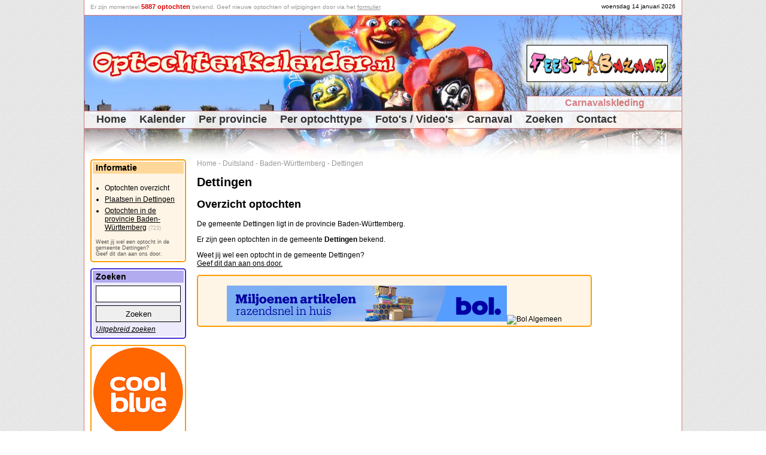

--- FILE ---
content_type: text/html
request_url: https://www.optochtenkalender.nl/duitsland/baden-wurttemberg/dettingen.html
body_size: 2700
content:
<!DOCTYPE html PUBLIC "-//W3C//DTD XHTML 1.0 Transitional//EN" "http://www.w3.org/TR/xhtml1/DTD/xhtml1-transitional.dtd">

<html xmlns="http://www.w3.org/1999/xhtml" lang="nl" xml:lang="nl">	<head>
		<title>Overzicht optochten - Dettingen (Baden-Württemberg - Duitsland) - Optochtenkalender.nl</title>
		<meta http-equiv="pragma" content="no-cache" />
		<meta http-equiv="Content-Type" content="text/html; charset=ISO-8859-1" />
		<meta http-equiv="content-language" content="nl-NL" />
		<meta name="viewport" content="width=device-width,initial-scale=1.0" />
		<meta name="Description" content=" De gemeente Dettingen ligt in de provincie Baden-Württemberg. Er zijn geen optochten in de gemeente Dettingen bekend. - De officiële Optochtenkalender met a..." />
		<meta name="Keywords"    content="optochten, optochtenkalender, optocht, dettingen, gemeente, baden-württemberg, bekend, bloemencorso's, carnavalsoptochten, etc, geen, ligt, provincie, rij, zoals" />
		<meta name="robots" content="index, follow" />
		<meta name="rating" content="General" />
		<meta name="revisit" content="2" />
		<meta name="p:domain_verify" content="3df616d0d03151dc0c35526b7f94c9fc"/>
		<link rel="shortcut icon" href="/favicon.ico" type="image/ico" />
		<script type="text/javascript" src="/jquery-1.10.2.min.js"></script>
		<script type="text/javascript" src="/optochtenkalender.js?2023120604"></script>
		<link rel="canonical" href="https://www.optochtenkalender.nl/duitsland/baden-wurttemberg/dettingen.html" />
		<link rel="stylesheet" href="/optochtenkalender.css?2025020601" type="text/css" />
<script async src="//pagead2.googlesyndication.com/pagead/js/adsbygoogle.js"></script>
<script>
  (adsbygoogle = window.adsbygoogle || []).push({
    google_ad_client: "ca-pub-9738669580077951",
    enable_page_level_ads: true
  });
</script>
<!-- Global site tag (gtag.js) - Google Analytics -->
<script async src="https://www.googletagmanager.com/gtag/js?id=G-WVJNP79022"></script>
<script>
  window.dataLayer = window.dataLayer || [];
  function gtag(){dataLayer.push(arguments);}
  gtag('js', new Date());
  gtag('config', 'G-WVJNP79022');
</script>
	</head>
	<body>	<div class="HiddenImage" style="display:none;"><img src="/images/logo_optochtenkalender_3.jpg" alt="OptochtenKalender.nl" /></div>		<div class="Page">
			<div class="PageHeaderFirstLine" id="HeaderFirstLine">&nbsp;</div>
			<div class="PageHeader">				<div class="PageHeaderBanner"><script type="text/javascript" src="/banners/banners.js?2025070801"></script></div>
				<div class="PageHeaderMenuExtra"><a href="http://www.carnavalsartikel.nl/kleding.html?utm_source=optochtenkalender&amp;utm_medium=link&amp;utm_campaign=carnavalsartikel_kleding" target="_blank" rel="nofollow">Carnavalskleding</a></div>
				<div class="PageHeaderMenu2">					<div class="PageHeaderMenuItem"><a href="https://www.optochtenkalender.nl/" class="PageHeaderMenuItemHome" title="Home">Home</a></div>					<div class="PageHeaderMenuItem"><a href="https://www.optochtenkalender.nl/kalender.html" class="PageHeaderMenuItem" title="Kalender">Kalender</a></div>					<div class="PageHeaderMenuItem"><a href="https://www.optochtenkalender.nl/provincies.html" class="PageHeaderMenuItem" title="Per provincie">Per provincie</a></div>					<div class="PageHeaderMenuItem"><a href="https://www.optochtenkalender.nl/optochttypen.html" class="PageHeaderMenuItem" title="Per optochttype">Per optochttype</a></div>					<div class="PageHeaderMenuItem"><a href="https://www.optochtenkalender.nl/multimedia.html" class="PageHeaderMenuItem" title="Foto's / Video's">Foto's / Video's</a></div>					<div class="PageHeaderMenuItem"><a href="https://www.optochtenkalender.nl/carnaval.html" class="PageHeaderMenuItem" title="Carnaval">Carnaval</a></div>					<div class="PageHeaderMenuItem"><a href="https://www.optochtenkalender.nl/zoeken.html" class="PageHeaderMenuItem" title="Zoeken">Zoeken</a></div>					<div class="PageHeaderMenuItem"><a href="https://www.optochtenkalender.nl/contact.html" class="PageHeaderMenuItem" title="Contact">Contact</a></div>				</div>
			</div>
			<div class="PageColumnRight Banner">
<!-- OptochtenKalender_Responsief -->
<ins class="adsbygoogle"
     style="display:block"
     data-ad-client="ca-pub-9738669580077951"
     data-ad-slot="6010370587"
     data-ad-format="auto"></ins>
<script>
(adsbygoogle = window.adsbygoogle || []).push({});
</script>
			</div>
			<div class="PageColumnContent">
<div class="BreadCrump"><a href="https://www.optochtenkalender.nl/" class="BreadCrump" title="Home">Home</a><span class="BreadCrump"> - </span><a href="https://www.optochtenkalender.nl/duitsland.html" class="BreadCrump" title="Duitsland">Duitsland</a><span class="BreadCrump"> - </span><a href="https://www.optochtenkalender.nl/duitsland/baden-wurttemberg.html" class="BreadCrump" title="Baden-Württemberg">Baden-Württemberg</a><span class="BreadCrump"> - </span><a href="https://www.optochtenkalender.nl/duitsland/baden-wurttemberg/dettingen.html" class="BreadCrump" title="Dettingen">Dettingen</a></div>
<script type="application/ld+json">
{
  "@context": "http://schema.org",
  "@type": "BreadcrumbList",
  "itemListElement": [
		{"@type": "ListItem","position": 1,"item": {"@id": "https://www.optochtenkalender.nl/","name": "Home"}}
		,{"@type": "ListItem","position": 2,"item": {"@id": "https://www.optochtenkalender.nl/duitsland.html","name": "Duitsland"}}
		,{"@type": "ListItem","position": 3,"item": {"@id": "https://www.optochtenkalender.nl/duitsland/baden-wurttemberg.html","name": "Baden-Württemberg"}}
		,{"@type": "ListItem","position": 4,"item": {"@id": "https://www.optochtenkalender.nl/duitsland/baden-wurttemberg/dettingen.html","name": "Dettingen"}}
	]
}
</script>
<h1>Dettingen</h1><h2>Overzicht optochten</h2><p>De gemeente Dettingen ligt in de provincie Baden-Württemberg.</p><p>Er zijn geen optochten in de gemeente <strong>Dettingen</strong> bekend.</p><p>Weet jij wel een optocht in de gemeente Dettingen?<br /><a href="/cgi-bin/wijzigingsformulier.pl?community=9067" rel="nofollow">Geef dit dan aan ons door.</a><br /></p><div class="BlockBannerContent"><a href="https://feestbazaarnl.webshopapp.com/tracking/tradetracker/redirect/?tt=21805_874590_89218_&amp;r=" target="_blank" rel="sponsored nofollow"><img src="https://ti.tradetracker.net/?c=21805&amp;m=874590&amp;a=89218&amp;r=&amp;t=html" width="468" height="60" border="0" alt="" class="Banner" /></a><br />&nbsp;<br /><a href="https://partner.bol.com/click/click?p=1&amp;t=url&amp;s=45043&amp;url=https%3A%2F%2Fwww.bol.com%2Fnl%2Fnl%2F&amp;f=BAN&amp;name=Bol%20Algemeen&amp;subid=" target="_blank"><img src="https://bannersimages.s-bol.com/Fallback-affiliate-banners-468x60.jpg" width="468" height="60" alt="Bol Algemeen" class="Banner" /></a><img src="https://partner.bol.com/click/impression?p=1&amp;s=45043&amp;t=url&amp;f=BAN&amp;name=Bol%20Algemeen&amp;subid=" width="1" height="1" alt="Bol Algemeen"/><br /></div>			</div>
			<div class="PageColumnLinks">
				<div class="BlockLeft1">
					<div class="BlockLeft1Title">Informatie</div>
					<div class="BlockLeft1ContentEven">
<ul class="Information"><li>Optochten overzicht</li><li><a href="https://www.optochtenkalender.nl/duitsland/baden-wurttemberg/dettingen/plaatsen.html" title="Plaatsen in Dettingen">Plaatsen in Dettingen</a></li><li><a href="https://www.optochtenkalender.nl/duitsland/baden-wurttemberg.html" title="Optochten in de provincie Baden-Württemberg">Optochten in de provincie Baden-Württemberg</a>&nbsp;<span class="SmallCount">(723)</span></li></ul><span class="MoreTextSmall">Weet jij wel een optocht in de gemeente Dettingen?<br /><a href="/cgi-bin/wijzigingsformulier.pl?community=9067" class="MoreLinkSmall" rel="nofollow">Geef dit dan aan ons door.</a><br /></span>					</div>
				</div>
				<div class="BlockLeft2">
					<div class="BlockLeft2Title">Zoeken</div>
					<div class="BlockLeft2ContentEven">
						<form method="get" action="/cgi-bin/zoeken.pl">							<input type="text" name="searchword" value="" class="SearchWord" /><br />							<input type="submit" name="action" value="Zoeken" class="SearchWordSubmit" /><br />						</form>						<a href="https://www.optochtenkalender.nl/zoeken.html" class="MoreLink" title="Uitgebreid zoeken">Uitgebreid zoeken</a>					</div>
				</div>
<div class="BlockBannerLinks"><a href="https://www.awin1.com/cread.php?awinmid=85161&awinaffid=335885&ued=https%3A%2F%2Fwww.coolblue.nl%2F" rel="sponsored" target="_blank"><img src="https://www.optochtenkalender.nl/banners/banner_coolblue.png" width="150" height="150" border="0"/></a></div><div class="BlockSocialMedia">
<a href="http://www.facebook.com/OptochtenKalender.nl" target="_blank" title="Volg ons op Facebook">
<img src="/images/facebook.gif" class="SmallBorder" alt="Volg ons op Facebook" />
</a>
<a href="http://www.facebook.com/OptochtenKalender.nl" target="_blank" title="Volg ons op Facebook">Volg ons op Facebook</a><br />
<a href="https://twitter.com/Optochten" class="twitter-follow-button" data-lang="nl" data-show-count="false" data-width="136px">Follow @Optochten</a><script async src="https://platform.twitter.com/widgets.js" charset="utf-8"></script><br />
</div>
			</div>
			<div class="ClearBoth">&nbsp;</div>			<div class="PageFooterLastLine">				<span class="Gray">OptochtenKalender.nl spant zich in om de informatie op deze website correct, actueel en toegankelijk te maken en te houden. Aan deze internetpublicatie kunnen echter geen rechten worden ontleend. De makers van de website aanvaarden geen enkele aansprakelijkheid voor technische of redactionele fouten, voor het tijdelijk niet beschikbaar zijn van deze website, voor de gevolgen van het gebruik van de informatie alsmede voor ontbrekende of onjuiste vermelding van gegevens op deze website.</span><br />				&nbsp;<br />				&copy; Copyright 2011-2026Kalender.nl - Alle rechten voorbehouden - <a href="/disclaimer.html">Disclaimer</a> - <a href="/privacy-statement.html">Privacy</a><br />				<span class="Gray">Laatst bijgewerkt: 20 nov 2025 - 8:51</span>			</div>
		</div>
		<div class="PanelPopUp">
			<div class="PopUpTransparant"></div>
			<div class="PopUpContent"></div>
		</div>
	</body>
</html>

--- FILE ---
content_type: text/html; charset=utf-8
request_url: https://www.google.com/recaptcha/api2/aframe
body_size: 268
content:
<!DOCTYPE HTML><html><head><meta http-equiv="content-type" content="text/html; charset=UTF-8"></head><body><script nonce="AvTSDah4JDkBM-mkPZSNGw">/** Anti-fraud and anti-abuse applications only. See google.com/recaptcha */ try{var clients={'sodar':'https://pagead2.googlesyndication.com/pagead/sodar?'};window.addEventListener("message",function(a){try{if(a.source===window.parent){var b=JSON.parse(a.data);var c=clients[b['id']];if(c){var d=document.createElement('img');d.src=c+b['params']+'&rc='+(localStorage.getItem("rc::a")?sessionStorage.getItem("rc::b"):"");window.document.body.appendChild(d);sessionStorage.setItem("rc::e",parseInt(sessionStorage.getItem("rc::e")||0)+1);localStorage.setItem("rc::h",'1768378373543');}}}catch(b){}});window.parent.postMessage("_grecaptcha_ready", "*");}catch(b){}</script></body></html>

--- FILE ---
content_type: text/css
request_url: https://www.optochtenkalender.nl/optochtenkalender.css?2025020601
body_size: 8664
content:
body{background-image:url(/images/background_gray.jpg);padding:0px;margin:0px;font-family:arial;font-size:12px;}
body.WhiteBody{background:none;margin-left:10px;margin-right:10px;}
a{color:#000000;}
h1{font-size:20px;}
div.Hidden,span.Hidden,tr.Hidden{display:none;}
div.Page{background-color:#ffffff;border-right:1px solid #dd7777;border-left:1px solid #dd7777;border-bottom:1px solid #dd7777;margin:0 auto;overflow:hidden;width:998px;}
div.PageHeaderFirstLine{text-align:right;font-family:arial;font-size:10px;height:20px;margin-top:5px;margin-right:10px;}
div.PageFooterLastLine{text-align:center;font-family:arial;font-size:10px;padding:5px;margin-top:5px;border-top:1px solid #dd7777;}
div.PageHeader{width:998px;height:240px;background-image:url(/images/header.jpg);border-top:1px solid #dd7777;}
div.PageHeaderBanner{width:234px;height:60px;background-color:#ffffff;margin-top:49px;margin-left:739px;border:1px solid #000000;}
div.PageHeaderMenuExtra{width:258px;text-align:center;height:22px;padding-top:2px;background-color:#ffffff;margin-top:23px;margin-left:739px;border-top:1px solid #dd7777;border-left:1px solid #dd7777;opacity:0.9;filter:alpha(opacity=90);-moz-opacity:0.9;}
div.PageHeaderMenuExtra a{font-weight:bold;text-decoration:none;font-family:arial;font-size:16px;color:#dd7777;}
div.PageHeaderMenu2{height:28px;margin-top:4px;}
div.PageHeaderMenu{height:28px;margin-top:52px;}
div.PageHeaderMenuItem{float:left;}
div.LeftBanner{width:120px;height:600px;background-color:#ffffff;border:1px solid #000000;}
div.LeftBanner120240{width:120px;height:240px;background-color:#aaaaaa;border:1px solid #000000;}
div.FadeShowPhotos{border:1px solid #000000;width:150px;height:150px;margin-left:20px;float:right;}
div.ContentBlock{float:left;width:100%;}
input.SearchWord{border:1px solid #000000;width:calc(100% - 6px);height:24px;}
input.SearchWordSubmit{margin-top:5px;margin-bottom:5px;border:1px solid #000000;width:100%;height:28px;}
input.Newsletter{border:1px solid #000000;width:100px;}
input.NewsletterSubmit{margin-top:5px;margin-bottom:5px;border:1px solid #000000;width:102px;}
input.ButtonPrevious, input.ButtonNext{padding:5px 10px;margin-right:10px;}
a.HomeExtraMarginLeft{margin-left:55px;}
a.PageHeaderMenuItemHome,
a.PageHeaderMenuItem{font-weight:bold;text-decoration:none;font-family:arial;font-size:18px;color:#333333;}
a.PageHeaderMenuItemHome{margin-left:20px;}
a.PageHeaderMenuItem{margin-left:22px;}
div.ClearBoth{clear:both;}
div.ItemsColumn{width:200px;float:left;}
div.ItemsColumn2{width:280px;float:left;}
div.PageColumnLinks{float:left;width:160px;margin-left:10px;margin-right:10px;}
div.PageColumnContent{float:right;width:660px;margin-right:10px;}
div.PageColumnRight{float:right;width:125px;min-height:10px;margin:0px 5px 10px 10px;}
div.PageColumnBanners{float:right;width:120px;margin-right:5px;font-size:10px;}
span.BreadCrump{color:#999999;}
a.BreadCrump,
a.BreadCrump:link{font-family:arial;text-decoration:none;color:#999999;}
a.MoreLink{font-style:italic;}
a.MoreLinkSmall{font-size:9px;text-decoration:none;color:#555555;}
a.MoreLinkSmall:hover{text-decoration:underline;}
a.SmallLink{font-size:10px;}
span.MoreTextSmall{font-size:9px;text-decoration:none;color:#555555;}
div.BlockLeft1,
div.BlockLeft2,
div.BlockLeft3,
div.BlockLeft3_1,
div.BlockLeft3_2,
div.BlockLeft3_3,
div.BlockLeftBanner,
div.BlockInputData{padding:2px;margin-bottom:10px;border-radius:5px 5px 5px 5px;-moz-border-radius: 5px 5px 5px 5px;-webkit-border-radius: 5px 5px 5px 5px;}
div.BlockLeft2.BlockSearch{max-width:400px;width:auto;}
div.BlockLeft1Title,
div.BlockLeft2Title,
div.BlockLeft3Title,
div.BlockLeftBannerTitle,
div.BlockInputDataTitle{font-weight:bold;padding-top:2px;padding-bottom:2px;padding-left:5px;padding-right:5px;font-size:14px;}
div.BlockLeft1ContentEven,
div.BlockLeft1ContentOnEven,
div.BlockLeft2ContentEven,
div.BlockLeft2ContentOnEven,
div.BlockLeft3ContentEven,
div.BlockLeft3ContentOnEven,
div.BlockLeftBannerContentEven,
div.BlockLeftBannerContentOnEven,
div.BlockInputDataContentEven,
div.BlockInputDataContentOnEven{padding:5px;font-size:12px;}
div.BlockLeft1{border:2px solid #ff9c00;}
div.BlockLeft1Title{background-color:#ffd799;}
div.BlockLeft1ContentEven{background-color:#fff5e6;}
div.BlockLeft1ContentOnEven{background-color:#ffebcc;}
div.BlockLeft2{border:2px solid #422ed7;}
div.BlockLeft2Title{background-color:#b3abef;}
div.BlockLeft2ContentEven{background-color:#eceafb;}
div.BlockLeft2ContentOnEven{background-color:#d9d5f7;}
div.BlockLeft3,
div.BlockLeft3_1,
div.BlockLeft3_2,
div.BlockLeft3_3{border:2px solid #d72e2e;}
div.BlockLeft3_1{width:162px;}
div.BlockLeft3_2{width:330px;}
div.BlockLeft3_3{width:500px;}
div.BlockLeft3Title{background-color:#efabab;}
div.BlockLeft3ContentEven{background-color:#fbeaea;}
div.BlockLeft3ContentOnEven{background-color:#f7d5d5;}
div.BlockLeftBanner{border:2px solid #eaff78;}
div.BlockLeftBannerTitle{background-color:#f7ffc9;}
div.BlockLeftBannerContentEven{background-color:#fdfff2;}
div.BlockLeftBannerContentOnEven{background-color:#fbffe4;}
div.BlockInputData{width:calc(100% - 8px);border:2px solid #0126c6;}
div.BlockInputDataTitle{background-color:#99a8e8;}
div.BlockInputDataContentEven{background-color:#ccd4f4;}
div.BlockInputDataContentOnEven{background-color:#e6eafa;}
table.TableResults{border:2px solid #d72e2e;border-radius:5px 5px 5px 5px;-moz-border-radius:5px 5px 5px 5px;-webkit-border-radius:5px 5px 5px 5px;width:100%;}
td.TableResultsHeader,
td.TableResultsHeaderDate,
td.TableResultsHeaderCity,
td.TableResultsHeaderType,
td.TableResultsHeaderTime{background-color:#efabab;font-weight:bold;padding-left:5px;padding-right:5px;font-size:14px;}
td.TableResultsHeaderDate{width:90px;}
td.TableResultsHeaderCity{width:210px;}
td.TableResultsHeaderCity.Extra{width:447px;}
td.TableResultsHeaderType{width:120px;}
td.TableResultsHeaderTime{width:55px;}
td.TableResultsRowEven,
td.TableResultsRowOnEven,
td.TableResultsRowEvenRight,
td.TableResultsRowOnEvenRight{vertical-align:top;padding-left:5px;padding-right:5px;font-size:12px;}
td.TableResultsRowEven,
td.TableResultsRowEvenRight{background-color:#fbeaea;}
td.TableResultsRowOnEven,
td.TableResultsRowOnEvenRight{background-color:#f7d5d5;}
td.TableResultsRowEvenRight,
td.TableResultsRowOnEvenRight{text-align:right;}
td.TableResultsRowCancelled, td.TableResultsRowCancelled a{color:#777777;}
td.TableResultsRowCancelled, td.TableResultsRowCancelled span.Grey{color:#555555;}
td.TableResultsRowCancelled{color:#777777;}
div.CalendarMonth{float:left;width:210px;margin-left:15px;}
div.CalendarMonth.FirstItem {margin-left:0px;}
table.TableCalendar{border:2px solid #339933;border-radius:5px 5px 5px 5px;-moz-border-radius:5px 5px 5px 5px;-webkit-border-radius:5px 5px 5px 5px;}
td.TableCalendarHeader{text-align:right;background-color:#add6ad;font-weight:bold;}
td.TableCalendarFieldNoMonth{background-color:#ffffff;}
td.TableCalendarFieldNoMonth,
td.TableCalendarFieldActive,
td.TableCalendarFieldInActive{text-align:right;width:25px;height:26px;padding-right:2px;}
td.TableCalendarFieldActive{background-color:#d6ebd6;}
td.TableCalendarFieldInActive{background-color:#ebf5eb;}
td.TableCalendarFieldHistory{background-color:#dedede;}
td.TableCalendarFieldToday{background-color:#ffd799;}
div.ChangeFormName,
div.InputFormName{float:left;font-weight:bold;width:160px;height:30px;}
div.ChangeFormValue{float:left;width:440px;}
div.InputFormValue{float:left;width:340px;}
select.ChangeFormSelect,
select.InputFormSelect{width:200px;}
input.ChangeDataNoWidth,
input.InputDataNoWidth{border:1px solid #000000;}
input.InputData,
input.InputDataShort,
input.ChangeData{width:300px;border:1px solid #000000;}
input.InputDataShort{width:100px;border:1px solid #000000;}
textarea.InputData,
textarea.ChangeData,
textarea.ChangeDataSmall{width:300px;height:200px;border:1px solid #000000;}
textarea.ChangeDataSmall{height:100px;}
div.BlockSocialMedia{}
div.BlockSocialMedia a{text-decoration:none;color:#000000;font-size:10px;}
div.BlockSocialMedia img.SmallBorder{border:1px solid #000000;}
span.SmallCount{color:#aaaaaa;font-size:9px;}
ul.Information li, ul.ChangeInformation li{margin: 0px 0px 5px -25px;}
ul.ChangeInformation li{font-size:10px;}
ul.ErrorMessages li{color:#ff0000;}
div.InformationSocialMedia{margin-bottom:10px;}
div.PartItemContent{width:150px;float:left;padding-right:10px;}
div.PartItemContentText{clear:both;text-align:right;}
div.PartItemContent span.ExtraInfo{font-size:11px;}
div.PartItemContent span.DateTimeInfo{font-size:11px;color:#aaaaaa;}
div.PartItemContent.Clickable{cursor:pointer;}
img.NewsItem,
img.Photo,
img.PhotoThumb,
img.Movie{border:1px solid #000000;}
img.NewsItem{float:right;}
img.PhotoThumb{width:150px;height:150px;}
img.ImageOKSmall{width:16px;height:16px;float:right;margin-left:10px;}
img.ImageOKMedium{width:32px;height:32px;float:left;margin-right:10px;}
div.BlockLeft3 div.BlockLeft3ContentOnEven div.PartItemContent img.Movie{width:150px;}
div.InformationSocialMedia iframe{border:none;overflow:hidden;width:120px;height:21px;}
div.InformationSocialMedia div.GooglePlus{margin-top:2px;}
a.Gray,
span.Gray,
strong.Gray{color:#555555;}
a.LightGray,
span.LightGray,
strong.LightGray{color:#aaaaaa;}
table.TableAdvertorials{border:2px solid #606060;}
td.TableAdvertorialsColumnTitle,
td.TableAdvertorialsColumnPrice,
td.TableAdvertorialsColumnLink,
td.TableAdvertorialsColumn{padding-left:5px;padding-right:5px;font-size:12px;width:145px;vertical-align:top;}
td.TableAdvertorialsColumnTitle a{font-weight:bold;text-decoration:none;color:#000000;}
td.TableAdvertorialsColumn{text-align:center;}
td.TableAdvertorialsColumn img{max-width:120px;max-height:200px;border:0px;}
td.TableAdvertorialsColumnPrice{font-weight:bold;}
td.TableAdvertorialsColumnLink a{font-style:italic;}
div.PanelPopUp{display:none;position:absolute;top:0px;left:0px;z-index:2000;}
div.PanelPopUp div.PopUpTransparant{position:absolute;top:0px;left:0px;background-color:#ffffff;-ms-filter:'progid:DXImageTransform.Microsoft.Alpha(Opacity=70)';filter:alpha(opacity=70);opacity:0.7;z-index:10;}
div.PanelPopUp div.PopUpContent{position:absolute;top:100px;left:100px;border:2px solid #0126c6;background-color:#e6eafa;z-index:11;overflow:hidden;}
div.PanelPopUp div.PopUpContent div.PopUpHeader div.PopUpTitle{background-color:#99a8e8;color:#000000;font-weight:bold;font-size:16px;padding-left:10px;padding-top:3px;height:24px;}
div.PanelPopUp div.PopUpContent div.PopUpHeader div.PopUpClose{float:right;width:11px;height:11px;background-image:url(../images/buttonclose.png);cursor:pointer;margin-top:5px;margin-right:8px;}
div.PanelPopUp div.PopUpContent iframe{border:0px;padding-top:0px;margin-top:0px;}
span.SelectOptocht{font-style:italic;color:#000000;text-decoration:underline;cursor:pointer;}
div.LinkPrevious{float:left;}
div.LinkNext{float:right;}
div.LinkPrevious a, div.LinkNext a{text-decoration:none;color:#555555;}
div.BlockTableResults{}
p.Attention{border:1px dotted #f00000;background-color:#fff5e6;padding:5px;border-radius:5px 5px 5px 5px;-moz-border-radius: 5px 5px 5px 5px;-webkit-border-radius: 5px 5px 5px 5px;}
p.Attention.BehindPhotos{border:1px dotted #f00000;background-color:#fff5e6;padding:5px;width:calc(100% - 182px);}
p.Question{border:1px dotted #555555;background-color:#eeeeee;padding:10px;border-radius:5px 5px 5px 5px;-moz-border-radius: 5px 5px 5px 5px;-webkit-border-radius: 5px 5px 5px 5px;}
p.MessagePositive{border:2px dotted #ff9c00;background-color:#fff5e6;padding:10px;border-radius:5px 5px 5px 5px;-moz-border-radius: 5px 5px 5px 5px;-webkit-border-radius: 5px 5px 5px 5px;}
div.Icon{background-image:url(/images/icons.png?20241018);width:32px;height:32px;float:left;border-radius:3px 3px 3px 3px;-moz-border-radius:3px 3px 3px 3px;-webkit-border-radius:3px 3px 3px 3px;}
div.Icon.Facebook{background-position:0px;}
div.Icon.Twitter{background-position:-32px;}
div.Icon.Instagram{background-position:-64px;}
div.Icon.WhatsApp{background-position:-96px;}
div.Icon.YouTube{background-position:-128px;}
div.Icon.Pinterest{background-position:-160px;}
div.Icon.Website{background-position:-192px;}
div.Icon.TikTok{background-position:-224px;}
div.Icon.X{background-position:-256px;}
div.BlockIcons{clear:both;}
div.BlockIcons div.BlockIcon{margin-bottom:10px;}
div.BlockIcons div.BlockIcon div.Text{min-height:32px;line-height:12px;float:left;margin:10px 0px 0px 10px;width:calc(100% - 42px);}
div.BlockIcons div.BlockIcon div.Icon{float:left;}
div.BlockMultimedia{width:320px;float:left;margin:10px 10px 0px 0px;}
div.BlockMultimedia.PhotoThumb{height:160px;}
div.BlockMultimedia.PhotoThumb div.BlockPhoto{width:160px;}
div.BlockMultimedia.PhotoThumb div.BlockData{width:160px;}

div.BlockMultimedia.Movie{height:120px;}
div.BlockMultimedia.Movie div.BlockPhoto{width:130px;}
div.BlockMultimedia.Movie div.BlockData{width:170px;}

div.BlockFilters{background-image:url(/images/loading.gif);background-repeat:no-repeat;background-size:20px 20px;background-position:5px 2px;float:left;background-color:#eeeeee;border-radius:5px 5px 5px 5px;-moz-border-radius: 5px 5px 5px 5px;-webkit-border-radius: 5px 5px 5px 5px;padding:5px 5px 5px 30px;color:#222222;margin-bottom:10px;}
div.BlockFilters.Loaded{background-image:url(/images/filters.png);}
div.BlockFilters div.Title{text-decoration:underline;cursor:pointer;}
div.BlockFilters div.BlockItems{display:none;float:left;width:33%;margin-top:5px;}
div.BlockFilters div.BlockItems:nth-child(3n+2) { clear:both;}
div.BlockFilters div.BlockItems strong {border-bottom:1px dotted #888888;cursor:pointer;}
div.BlockFilters div.BlockItems strong.Clicked {border-bottom:0px dotted #888888;}
div.BlockFilters div.BlockItems ul{padding-left:20px;}
div.BlockFilters div.BlockItems ul li span{border-bottom:1px dotted #888888;cursor:pointer;}
div.BlockFilters div.BlockItems ul li span.Clicked{border-bottom:0px;font-weight:700;}
div.BlockFilters.Open {width:calc(100% - 10px);background-image:none;padding:5px;}
div.BlockFilters.Open div.Title{background-color:#222222;color:#eeeeee;padding:5px;border-radius:5px 5px 5px 5px;-moz-border-radius: 5px 5px 5px 5px;-webkit-border-radius: 5px 5px 5px 5px;font-weight:700;text-decoration:none;}
div.BlockFilters.Open div.BlockItems{display:block;}

div.BlockBannerLinks{    clear:both;border: 2px solid #ff9c00;    background-color: #ffffff;padding:2px;margin:10px 0px 10px 0px;border-radius:5px 5px 5px 5px;-moz-border-radius: 5px 5px 5px 5px;-webkit-border-radius: 5px 5px 5px 5px;text-align:center;}
div.BlockBannerContent{    clear:both;border: 2px solid #ff9c00;    background-color: #fff5e6;padding:2px;margin:10px 0px 10px 0px;border-radius:5px 5px 5px 5px;-moz-border-radius: 5px 5px 5px 5px;-webkit-border-radius: 5px 5px 5px 5px;text-align:center;}

img.Img11VragenTop{max-width:50%;height:auto;float:right;border-radius: 5px 5px 5px 5px;-moz-border-radius: 5px 5px 5px 5px;-webkit-border-radius: 5px 5px 5px 5px;border:0px;}
img.Img11VragenBottom{max-width:100%;border-radius: 5px 5px 5px 5px;-moz-border-radius: 5px 5px 5px 5px;-webkit-border-radius: 5px 5px 5px 5px;}

@media (max-width:479px){
div.BlockBannerLinks{    width:calc(100% - 8px);}
div.BlockBannerContent{    width:calc(100% - 8px);}
div.BlockBannerContent img.Banner{    width:100%;height:auto;}

div.Page{max-width:calc(100% - 20px);padding-bottom:30px;}
div.Page div.PageHeaderFirstLine{height:48px;}
div.Page div.PageHeader{width:100%;height:144px;background-image:url(/images/headermobile.jpg);background-size:100% auto;background-repeat:no-repeat;}
div.Page div.PageHeader div.PageHeaderBanner{display:block;position:fixed;bottom:0px;width:calc(100% - 20px);border-left:0px;margin:0px;text-align:center;z-index:10;text-align:center;border-bottom: 1px solid #dd7777;border-top: 1px solid #dd7777;border-right: 1px solid #dd7777;}
div.Page div.PageHeader div.PageHeaderMenuExtra{width:180px;margin-left:calc(100% - 182px);margin-top:119px;}
div.Page div.PageHeader div.PageHeaderMenu2{height:auto;height:48px;margin-top:0px;border-top:1px solid #dd7777;border-bottom:1px solid #dd7777;background-image:url(/images/trans75.png);}
div.Page div.PageHeader div.PageHeaderMenuItem{margin:4px 0px 1px 10px;}
a.PageHeaderMenuItemHome,
a.PageHeaderMenuItem{font-size:15px;margin-left:0px;}
div.Page div.PageColumnRight{ display:none;}
div.Page div.PageColumnContent{width:calc(100% - 20px);float:left;margin-left:10px;}
div.Page div.PageColumnLinks{width:calc(100% - 20px);margin-right:0px;float:left;}
div.Page div.PageColumnLinks div.BlockLeft1,
div.Page div.PageColumnLinks div.BlockLeft2,
div.Page div.PageColumnLinks div.BlockLeft3,
div.Page div.PageColumnLinks div.BlockLeftBanner1,
div.Page div.PageColumnLinks div.BlockSocialMedia{width:calc(100% - 8px);float:left;margin-right:10px;}
div.PageColumnContent p,
div.PageColumnContent ul li,
div.PageColumnContent ul li a{font-size:16px;}
div.PageColumnContent ul li{margin-left:-20px;}
div.PageColumnContent div.BreadCrump{margin-top:10px;}
div.PartItemContent{width:120px;margin-bottom:10px;}
div.PartItemContent img.PhotoThumb{width:120px;height:120px;}
div.PartItemContent a.SmallLink{font-size:14px;}
div.FadeShowPhotos{display:none;}
td.TableAdvertorialsColumn3,
td.TableAdvertorialsColumn4{display:none;}
a.HomeExtraMarginLeft{clear:both;margin-top:10px;margin-bottom:10px;margin-left:0px;float:left;}
div.CalendarMonth,div.CalendarMonth.FirstItem {margin-left:0px;width:290px;margin-bottom:10px;}
td.TableCalendarFieldNoMonth, td.TableCalendarFieldActive, td.TableCalendarFieldInActive {width: 32px;height: 28px;padding-right:6px;font-size:14px;}
div.BlockLeft3 div.BlockLeft3ContentOnEven div.PartItemContent img.Movie {width: 120px;}
div.PartItemContent {padding-right:15px;}
div.BlockTableResults{overflow-x:auto;}
table.TableResults td{padding-top:5px;padding-bottom:5px;}
ul li{margin-bottom:10px;}
img{max-width:288px;height:auto;}
div.BlockInputData{width:282px;}
div.InputFormName{height:auto;}
div.InputFormValue{width:272px;}
input.InputData,
input.InputDataShort,
input.ChangeData,
textarea.ChangeData,
textarea.ChangeDataSmall{width:268px;}
p.Attention.BehindPhotos{width:auto;}
div.PageFooterLastLine{margin-bottom:30px;}
}
@media (max-width:396px){
div.Page div.PageHeader{height:178px;}
div.Page div.PageHeader div.PageHeaderMenuExtra{margin-top:90px;}
div.Page div.PageHeader div.PageHeaderMenu2{height:68px;}
a.PageHeaderMenuItemHome,
a.PageHeaderMenuItem{font-size:15px;}
}
/*Photos*/
img.Photo100x100{width:100px;height:100px;}img.Photo120x90{width:120px;height:90px;}img.Photo146x500{width:146px;height:500px;}img.Photo150x225{width:150px;height:225px;}img.Photo150x91{width:150px;height:91px;}img.Photo152x331{width:152px;height:331px;}img.Photo155x500{width:155px;height:500px;}img.Photo156x500{width:156px;height:500px;}img.Photo163x203{width:163px;height:203px;}img.Photo163x500{width:163px;height:500px;}img.Photo165x500{width:165px;height:500px;}img.Photo175x500{width:175px;height:500px;}img.Photo176x500{width:176px;height:500px;}img.Photo178x500{width:178px;height:500px;}img.Photo183x500{width:183px;height:500px;}img.Photo185x500{width:185px;height:500px;}img.Photo188x266{width:188px;height:266px;}img.Photo189x267{width:189px;height:267px;}img.Photo191x265{width:191px;height:265px;}img.Photo195x500{width:195px;height:500px;}img.Photo196x274{width:196px;height:274px;}img.Photo197x500{width:197px;height:500px;}img.Photo199x200{width:199px;height:200px;}img.Photo199x500{width:199px;height:500px;}img.Photo200x150{width:200px;height:150px;}img.Photo200x200{width:200px;height:200px;}img.Photo200x282{width:200px;height:282px;}img.Photo200x300{width:200px;height:300px;}img.Photo202x300{width:202px;height:300px;}img.Photo205x500{width:205px;height:500px;}img.Photo206x274{width:206px;height:274px;}img.Photo207x500{width:207px;height:500px;}img.Photo209x300{width:209px;height:300px;}img.Photo210x148{width:210px;height:148px;}img.Photo210x240{width:210px;height:240px;}img.Photo210x300{width:210px;height:300px;}img.Photo211x300{width:211px;height:300px;}img.Photo212x300{width:212px;height:300px;}img.Photo213x159{width:213px;height:159px;}img.Photo213x300{width:213px;height:300px;}img.Photo213x319{width:213px;height:319px;}img.Photo213x320{width:213px;height:320px;}img.Photo219x500{width:219px;height:500px;}img.Photo222x500{width:222px;height:500px;}img.Photo223x500{width:223px;height:500px;}img.Photo224x500{width:224px;height:500px;}img.Photo225x300{width:225px;height:300px;}img.Photo225x500{width:225px;height:500px;}img.Photo226x464{width:226px;height:464px;}img.Photo227x229{width:227px;height:229px;}img.Photo228x320{width:228px;height:320px;}img.Photo229x300{width:229px;height:300px;}img.Photo229x408{width:229px;height:408px;}img.Photo230x500{width:230px;height:500px;}img.Photo231x500{width:231px;height:500px;}img.Photo236x500{width:236px;height:500px;}img.Photo237x500{width:237px;height:500px;}img.Photo238x500{width:238px;height:500px;}img.Photo239x500{width:239px;height:500px;}img.Photo240x240{width:240px;height:240px;}img.Photo240x300{width:240px;height:300px;}img.Photo240x331{width:240px;height:331px;}img.Photo242x500{width:242px;height:500px;}img.Photo243x500{width:243px;height:500px;}img.Photo244x500{width:244px;height:500px;}img.Photo245x500{width:245px;height:500px;}img.Photo246x500{width:246px;height:500px;}img.Photo247x340{width:247px;height:340px;}img.Photo247x349{width:247px;height:349px;}img.Photo247x500{width:247px;height:500px;}img.Photo248x500{width:248px;height:500px;}img.Photo249x500{width:249px;height:500px;}img.Photo250x300{width:250px;height:300px;}img.Photo250x444{width:250px;height:444px;}img.Photo250x500{width:250px;height:500px;}img.Photo251x500{width:251px;height:500px;}img.Photo252x500{width:252px;height:500px;}img.Photo253x500{width:253px;height:500px;}img.Photo254x381{width:254px;height:381px;}img.Photo254x500{width:254px;height:500px;}img.Photo255x183{width:255px;height:183px;}img.Photo255x500{width:255px;height:500px;}img.Photo256x500{width:256px;height:500px;}img.Photo257x500{width:257px;height:500px;}img.Photo259x194{width:259px;height:194px;}img.Photo260x500{width:260px;height:500px;}img.Photo262x500{width:262px;height:500px;}img.Photo266x500{width:266px;height:500px;}img.Photo267x400{width:267px;height:400px;}img.Photo268x188{width:268px;height:188px;}img.Photo268x500{width:268px;height:500px;}img.Photo269x500{width:269px;height:500px;}img.Photo270x267{width:270px;height:267px;}img.Photo271x500{width:271px;height:500px;}img.Photo272x500{width:272px;height:500px;}img.Photo273x386{width:273px;height:386px;}img.Photo273x500{width:273px;height:500px;}img.Photo274x388{width:274px;height:388px;}img.Photo274x500{width:274px;height:500px;}img.Photo275x500{width:275px;height:500px;}img.Photo277x500{width:277px;height:500px;}img.Photo278x388{width:278px;height:388px;}img.Photo278x487{width:278px;height:487px;}img.Photo278x500{width:278px;height:500px;}img.Photo279x394{width:279px;height:394px;}img.Photo279x500{width:279px;height:500px;}img.Photo280x500{width:280px;height:500px;}img.Photo281x500{width:281px;height:500px;}img.Photo282x282{width:282px;height:282px;}img.Photo282x400{width:282px;height:400px;}img.Photo282x500{width:282px;height:500px;}img.Photo283x400{width:283px;height:400px;}img.Photo283x500{width:283px;height:500px;}img.Photo284x400{width:284px;height:400px;}img.Photo284x500{width:284px;height:500px;}img.Photo285x400{width:285px;height:400px;}img.Photo285x500{width:285px;height:500px;}img.Photo286x500{width:286px;height:500px;}img.Photo288x432{width:288px;height:432px;}img.Photo288x500{width:288px;height:500px;}img.Photo289x500{width:289px;height:500px;}img.Photo290x500{width:290px;height:500px;}img.Photo291x500{width:291px;height:500px;}img.Photo292x407{width:292px;height:407px;}img.Photo292x500{width:292px;height:500px;}img.Photo293x500{width:293px;height:500px;}img.Photo294x185{width:294px;height:185px;}img.Photo294x367{width:294px;height:367px;}img.Photo294x500{width:294px;height:500px;}img.Photo295x500{width:295px;height:500px;}img.Photo296x400{width:296px;height:400px;}img.Photo296x500{width:296px;height:500px;}img.Photo297x500{width:297px;height:500px;}img.Photo298x400{width:298px;height:400px;}img.Photo298x447{width:298px;height:447px;}img.Photo298x500{width:298px;height:500px;}img.Photo299x500{width:299px;height:500px;}img.Photo300x186{width:300px;height:186px;}img.Photo300x188{width:300px;height:188px;}img.Photo300x200{width:300px;height:200px;}img.Photo300x211{width:300px;height:211px;}img.Photo300x212{width:300px;height:212px;}img.Photo300x217{width:300px;height:217px;}img.Photo300x225{width:300px;height:225px;}img.Photo300x265{width:300px;height:265px;}img.Photo300x300{width:300px;height:300px;}img.Photo300x363{width:300px;height:363px;}img.Photo300x400{width:300px;height:400px;}img.Photo300x418{width:300px;height:418px;}img.Photo300x420{width:300px;height:420px;}img.Photo300x422{width:300px;height:422px;}img.Photo300x424{width:300px;height:424px;}img.Photo300x426{width:300px;height:426px;}img.Photo300x427{width:300px;height:427px;}img.Photo300x441{width:300px;height:441px;}img.Photo300x450{width:300px;height:450px;}img.Photo300x500{width:300px;height:500px;}img.Photo301x500{width:301px;height:500px;}img.Photo302x500{width:302px;height:500px;}img.Photo304x500{width:304px;height:500px;}img.Photo305x500{width:305px;height:500px;}img.Photo306x500{width:306px;height:500px;}img.Photo307x500{width:307px;height:500px;}img.Photo308x400{width:308px;height:400px;}img.Photo308x500{width:308px;height:500px;}img.Photo309x500{width:309px;height:500px;}img.Photo310x438{width:310px;height:438px;}img.Photo310x500{width:310px;height:500px;}img.Photo311x500{width:311px;height:500px;}img.Photo313x500{width:313px;height:500px;}img.Photo314x500{width:314px;height:500px;}img.Photo315x438{width:315px;height:438px;}img.Photo315x500{width:315px;height:500px;}img.Photo316x500{width:316px;height:500px;}img.Photo317x500{width:317px;height:500px;}img.Photo318x318{width:318px;height:318px;}img.Photo318x480{width:318px;height:480px;}img.Photo318x500{width:318px;height:500px;}img.Photo319x213{width:319px;height:213px;}img.Photo319x240{width:319px;height:240px;}img.Photo319x500{width:319px;height:500px;}img.Photo320x180{width:320px;height:180px;}img.Photo320x213{width:320px;height:213px;}img.Photo320x228{width:320px;height:228px;}img.Photo320x320{width:320px;height:320px;}img.Photo320x454{width:320px;height:454px;}img.Photo320x471{width:320px;height:471px;}img.Photo320x472{width:320px;height:472px;}img.Photo320x480{width:320px;height:480px;}img.Photo320x500{width:320px;height:500px;}img.Photo321x500{width:321px;height:500px;}img.Photo322x500{width:322px;height:500px;}img.Photo323x500{width:323px;height:500px;}img.Photo324x500{width:324px;height:500px;}img.Photo325x324{width:325px;height:324px;}img.Photo325x500{width:325px;height:500px;}img.Photo326x500{width:326px;height:500px;}img.Photo327x500{width:327px;height:500px;}img.Photo328x500{width:328px;height:500px;}img.Photo329x500{width:329px;height:500px;}img.Photo330x330{width:330px;height:330px;}img.Photo330x500{width:330px;height:500px;}img.Photo331x407{width:331px;height:407px;}img.Photo331x500{width:331px;height:500px;}img.Photo332x500{width:332px;height:500px;}img.Photo333x500{width:333px;height:500px;}img.Photo334x500{width:334px;height:500px;}img.Photo335x449{width:335px;height:449px;}img.Photo335x480{width:335px;height:480px;}img.Photo335x500{width:335px;height:500px;}img.Photo336x500{width:336px;height:500px;}img.Photo337x225{width:337px;height:225px;}img.Photo337x500{width:337px;height:500px;}img.Photo338x500{width:338px;height:500px;}img.Photo339x480{width:339px;height:480px;}img.Photo339x500{width:339px;height:500px;}img.Photo340x453{width:340px;height:453px;}img.Photo340x474{width:340px;height:474px;}img.Photo340x476{width:340px;height:476px;}img.Photo340x500{width:340px;height:500px;}img.Photo341x432{width:341px;height:432px;}img.Photo341x500{width:341px;height:500px;}img.Photo342x468{width:342px;height:468px;}img.Photo342x500{width:342px;height:500px;}img.Photo343x500{width:343px;height:500px;}img.Photo344x344{width:344px;height:344px;}img.Photo344x500{width:344px;height:500px;}img.Photo345x500{width:345px;height:500px;}img.Photo346x500{width:346px;height:500px;}img.Photo347x500{width:347px;height:500px;}img.Photo348x500{width:348px;height:500px;}img.Photo349x500{width:349px;height:500px;}img.Photo350x318{width:350px;height:318px;}img.Photo350x438{width:350px;height:438px;}img.Photo350x450{width:350px;height:450px;}img.Photo350x500{width:350px;height:500px;}img.Photo351x500{width:351px;height:500px;}img.Photo352x500{width:352px;height:500px;}img.Photo353x500{width:353px;height:500px;}img.Photo354x500{width:354px;height:500px;}img.Photo355x473{width:355px;height:473px;}img.Photo355x500{width:355px;height:500px;}img.Photo356x500{width:356px;height:500px;}img.Photo357x357{width:357px;height:357px;}img.Photo357x500{width:357px;height:500px;}img.Photo358x500{width:358px;height:500px;}img.Photo359x500{width:359px;height:500px;}img.Photo360x286{width:360px;height:286px;}img.Photo360x450{width:360px;height:450px;}img.Photo360x480{width:360px;height:480px;}img.Photo360x492{width:360px;height:492px;}img.Photo360x500{width:360px;height:500px;}img.Photo361x500{width:361px;height:500px;}img.Photo362x468{width:362px;height:468px;}img.Photo362x500{width:362px;height:500px;}img.Photo363x500{width:363px;height:500px;}img.Photo364x500{width:364px;height:500px;}img.Photo365x365{width:365px;height:365px;}img.Photo365x500{width:365px;height:500px;}img.Photo366x500{width:366px;height:500px;}img.Photo367x500{width:367px;height:500px;}img.Photo368x500{width:368px;height:500px;}img.Photo369x500{width:369px;height:500px;}img.Photo370x500{width:370px;height:500px;}img.Photo371x500{width:371px;height:500px;}img.Photo372x305{width:372px;height:305px;}img.Photo372x500{width:372px;height:500px;}img.Photo373x500{width:373px;height:500px;}img.Photo374x467{width:374px;height:467px;}img.Photo374x500{width:374px;height:500px;}img.Photo375x250{width:375px;height:250px;}img.Photo375x500{width:375px;height:500px;}img.Photo376x500{width:376px;height:500px;}img.Photo377x500{width:377px;height:500px;}img.Photo378x500{width:378px;height:500px;}img.Photo379x500{width:379px;height:500px;}img.Photo380x325{width:380px;height:325px;}img.Photo380x373{width:380px;height:373px;}img.Photo380x500{width:380px;height:500px;}img.Photo381x435{width:381px;height:435px;}img.Photo381x500{width:381px;height:500px;}img.Photo382x500{width:382px;height:500px;}img.Photo383x500{width:383px;height:500px;}img.Photo384x500{width:384px;height:500px;}img.Photo385x500{width:385px;height:500px;}img.Photo386x500{width:386px;height:500px;}img.Photo387x500{width:387px;height:500px;}img.Photo388x500{width:388px;height:500px;}img.Photo389x500{width:389px;height:500px;}img.Photo390x500{width:390px;height:500px;}img.Photo391x500{width:391px;height:500px;}img.Photo393x270{width:393px;height:270px;}img.Photo393x354{width:393px;height:354px;}img.Photo393x500{width:393px;height:500px;}img.Photo394x206{width:394px;height:206px;}img.Photo394x500{width:394px;height:500px;}img.Photo396x500{width:396px;height:500px;}img.Photo397x500{width:397px;height:500px;}img.Photo398x500{width:398px;height:500px;}img.Photo399x500{width:399px;height:500px;}img.Photo400x196{width:400px;height:196px;}img.Photo400x245{width:400px;height:245px;}img.Photo400x266{width:400px;height:266px;}img.Photo400x267{width:400px;height:267px;}img.Photo400x283{width:400px;height:283px;}img.Photo400x300{width:400px;height:300px;}img.Photo400x313{width:400px;height:313px;}img.Photo400x335{width:400px;height:335px;}img.Photo400x370{width:400px;height:370px;}img.Photo400x400{width:400px;height:400px;}img.Photo400x424{width:400px;height:424px;}img.Photo400x500{width:400px;height:500px;}img.Photo401x500{width:401px;height:500px;}img.Photo402x500{width:402px;height:500px;}img.Photo403x403{width:403px;height:403px;}img.Photo403x500{width:403px;height:500px;}img.Photo404x500{width:404px;height:500px;}img.Photo405x500{width:405px;height:500px;}img.Photo406x320{width:406px;height:320px;}img.Photo406x353{width:406px;height:353px;}img.Photo406x500{width:406px;height:500px;}img.Photo407x500{width:407px;height:500px;}img.Photo408x500{width:408px;height:500px;}img.Photo409x500{width:409px;height:500px;}img.Photo410x500{width:410px;height:500px;}img.Photo411x500{width:411px;height:500px;}img.Photo412x499{width:412px;height:499px;}img.Photo412x500{width:412px;height:500px;}img.Photo413x500{width:413px;height:500px;}img.Photo414x500{width:414px;height:500px;}img.Photo415x500{width:415px;height:500px;}img.Photo416x416{width:416px;height:416px;}img.Photo416x417{width:416px;height:417px;}img.Photo416x500{width:416px;height:500px;}img.Photo417x500{width:417px;height:500px;}img.Photo418x500{width:418px;height:500px;}img.Photo419x500{width:419px;height:500px;}img.Photo420x289{width:420px;height:289px;}img.Photo420x297{width:420px;height:297px;}img.Photo420x345{width:420px;height:345px;}img.Photo420x351{width:420px;height:351px;}img.Photo420x400{width:420px;height:400px;}img.Photo420x417{width:420px;height:417px;}img.Photo420x420{width:420px;height:420px;}img.Photo420x500{width:420px;height:500px;}img.Photo421x500{width:421px;height:500px;}img.Photo422x500{width:422px;height:500px;}img.Photo423x301{width:423px;height:301px;}img.Photo423x500{width:423px;height:500px;}img.Photo424x500{width:424px;height:500px;}img.Photo425x286{width:425px;height:286px;}img.Photo425x340{width:425px;height:340px;}img.Photo425x500{width:425px;height:500px;}img.Photo426x500{width:426px;height:500px;}img.Photo427x500{width:427px;height:500px;}img.Photo428x500{width:428px;height:500px;}img.Photo429x270{width:429px;height:270px;}img.Photo429x500{width:429px;height:500px;}img.Photo430x500{width:430px;height:500px;}img.Photo431x500{width:431px;height:500px;}img.Photo432x500{width:432px;height:500px;}img.Photo433x500{width:433px;height:500px;}img.Photo434x500{width:434px;height:500px;}img.Photo435x500{width:435px;height:500px;}img.Photo436x500{width:436px;height:500px;}img.Photo437x437{width:437px;height:437px;}img.Photo437x500{width:437px;height:500px;}img.Photo438x500{width:438px;height:500px;}img.Photo439x500{width:439px;height:500px;}img.Photo440x500{width:440px;height:500px;}img.Photo441x500{width:441px;height:500px;}img.Photo442x500{width:442px;height:500px;}img.Photo443x500{width:443px;height:500px;}img.Photo444x500{width:444px;height:500px;}img.Photo445x445{width:445px;height:445px;}img.Photo445x500{width:445px;height:500px;}img.Photo446x500{width:446px;height:500px;}img.Photo447x500{width:447px;height:500px;}img.Photo448x299{width:448px;height:299px;}img.Photo448x336{width:448px;height:336px;}img.Photo448x374{width:448px;height:374px;}img.Photo448x500{width:448px;height:500px;}img.Photo449x500{width:449px;height:500px;}img.Photo450x192{width:450px;height:192px;}img.Photo450x395{width:450px;height:395px;}img.Photo450x500{width:450px;height:500px;}img.Photo451x500{width:451px;height:500px;}img.Photo452x500{width:452px;height:500px;}img.Photo453x500{width:453px;height:500px;}img.Photo454x500{width:454px;height:500px;}img.Photo455x500{width:455px;height:500px;}img.Photo456x500{width:456px;height:500px;}img.Photo457x500{width:457px;height:500px;}img.Photo458x318{width:458px;height:318px;}img.Photo458x458{width:458px;height:458px;}img.Photo458x500{width:458px;height:500px;}img.Photo459x452{width:459px;height:452px;}img.Photo459x500{width:459px;height:500px;}img.Photo460x341{width:460px;height:341px;}img.Photo460x480{width:460px;height:480px;}img.Photo460x500{width:460px;height:500px;}img.Photo461x500{width:461px;height:500px;}img.Photo462x500{width:462px;height:500px;}img.Photo463x500{width:463px;height:500px;}img.Photo464x500{width:464px;height:500px;}img.Photo465x500{width:465px;height:500px;}img.Photo466x240{width:466px;height:240px;}img.Photo466x362{width:466px;height:362px;}img.Photo466x500{width:466px;height:500px;}img.Photo467x367{width:467px;height:367px;}img.Photo467x500{width:467px;height:500px;}img.Photo468x500{width:468px;height:500px;}img.Photo469x500{width:469px;height:500px;}img.Photo470x313{width:470px;height:313px;}img.Photo471x346{width:471px;height:346px;}img.Photo471x500{width:471px;height:500px;}img.Photo472x334{width:472px;height:334px;}img.Photo472x500{width:472px;height:500px;}img.Photo473x375{width:473px;height:375px;}img.Photo473x500{width:473px;height:500px;}img.Photo474x455{width:474px;height:455px;}img.Photo474x500{width:474px;height:500px;}img.Photo475x500{width:475px;height:500px;}img.Photo476x476{width:476px;height:476px;}img.Photo476x500{width:476px;height:500px;}img.Photo477x281{width:477px;height:281px;}img.Photo477x334{width:477px;height:334px;}img.Photo477x336{width:477px;height:336px;}img.Photo477x500{width:477px;height:500px;}img.Photo478x500{width:478px;height:500px;}img.Photo479x433{width:479px;height:433px;}img.Photo479x500{width:479px;height:500px;}img.Photo480x250{width:480px;height:250px;}img.Photo480x323{width:480px;height:323px;}img.Photo480x360{width:480px;height:360px;}img.Photo480x384{width:480px;height:384px;}img.Photo480x480{width:480px;height:480px;}img.Photo480x500{width:480px;height:500px;}img.Photo481x331{width:481px;height:331px;}img.Photo481x364{width:481px;height:364px;}img.Photo481x500{width:481px;height:500px;}img.Photo482x500{width:482px;height:500px;}img.Photo483x500{width:483px;height:500px;}img.Photo484x500{width:484px;height:500px;}img.Photo485x500{width:485px;height:500px;}img.Photo486x319{width:486px;height:319px;}img.Photo486x350{width:486px;height:350px;}img.Photo486x500{width:486px;height:500px;}img.Photo487x500{width:487px;height:500px;}img.Photo488x500{width:488px;height:500px;}img.Photo489x500{width:489px;height:500px;}img.Photo490x500{width:490px;height:500px;}img.Photo491x500{width:491px;height:500px;}img.Photo492x377{width:492px;height:377px;}img.Photo492x500{width:492px;height:500px;}img.Photo493x500{width:493px;height:500px;}img.Photo494x500{width:494px;height:500px;}img.Photo495x297{width:495px;height:297px;}img.Photo495x448{width:495px;height:448px;}img.Photo495x500{width:495px;height:500px;}img.Photo496x500{width:496px;height:500px;}img.Photo497x374{width:497px;height:374px;}img.Photo498x332{width:498px;height:332px;}img.Photo498x500{width:498px;height:500px;}img.Photo499x343{width:499px;height:343px;}img.Photo499x500{width:499px;height:500px;}img.Photo500x111{width:500px;height:111px;}img.Photo500x114{width:500px;height:114px;}img.Photo500x115{width:500px;height:115px;}img.Photo500x123{width:500px;height:123px;}img.Photo500x132{width:500px;height:132px;}img.Photo500x137{width:500px;height:137px;}img.Photo500x141{width:500px;height:141px;}img.Photo500x145{width:500px;height:145px;}img.Photo500x147{width:500px;height:147px;}img.Photo500x152{width:500px;height:152px;}img.Photo500x156{width:500px;height:156px;}img.Photo500x160{width:500px;height:160px;}img.Photo500x162{width:500px;height:162px;}img.Photo500x164{width:500px;height:164px;}img.Photo500x167{width:500px;height:167px;}img.Photo500x169{width:500px;height:169px;}img.Photo500x179{width:500px;height:179px;}img.Photo500x181{width:500px;height:181px;}img.Photo500x182{width:500px;height:182px;}img.Photo500x183{width:500px;height:183px;}img.Photo500x184{width:500px;height:184px;}img.Photo500x185{width:500px;height:185px;}img.Photo500x186{width:500px;height:186px;}img.Photo500x187{width:500px;height:187px;}img.Photo500x188{width:500px;height:188px;}img.Photo500x189{width:500px;height:189px;}img.Photo500x190{width:500px;height:190px;}img.Photo500x191{width:500px;height:191px;}img.Photo500x192{width:500px;height:192px;}img.Photo500x193{width:500px;height:193px;}img.Photo500x194{width:500px;height:194px;}img.Photo500x195{width:500px;height:195px;}img.Photo500x196{width:500px;height:196px;}img.Photo500x197{width:500px;height:197px;}img.Photo500x198{width:500px;height:198px;}img.Photo500x199{width:500px;height:199px;}img.Photo500x202{width:500px;height:202px;}img.Photo500x203{width:500px;height:203px;}img.Photo500x205{width:500px;height:205px;}img.Photo500x206{width:500px;height:206px;}img.Photo500x207{width:500px;height:207px;}img.Photo500x208{width:500px;height:208px;}img.Photo500x209{width:500px;height:209px;}img.Photo500x210{width:500px;height:210px;}img.Photo500x211{width:500px;height:211px;}img.Photo500x213{width:500px;height:213px;}img.Photo500x214{width:500px;height:214px;}img.Photo500x215{width:500px;height:215px;}img.Photo500x216{width:500px;height:216px;}img.Photo500x217{width:500px;height:217px;}img.Photo500x218{width:500px;height:218px;}img.Photo500x219{width:500px;height:219px;}img.Photo500x220{width:500px;height:220px;}img.Photo500x221{width:500px;height:221px;}img.Photo500x223{width:500px;height:223px;}img.Photo500x224{width:500px;height:224px;}img.Photo500x225{width:500px;height:225px;}img.Photo500x226{width:500px;height:226px;}img.Photo500x227{width:500px;height:227px;}img.Photo500x228{width:500px;height:228px;}img.Photo500x229{width:500px;height:229px;}img.Photo500x230{width:500px;height:230px;}img.Photo500x231{width:500px;height:231px;}img.Photo500x232{width:500px;height:232px;}img.Photo500x233{width:500px;height:233px;}img.Photo500x234{width:500px;height:234px;}img.Photo500x235{width:500px;height:235px;}img.Photo500x236{width:500px;height:236px;}img.Photo500x237{width:500px;height:237px;}img.Photo500x238{width:500px;height:238px;}img.Photo500x239{width:500px;height:239px;}img.Photo500x240{width:500px;height:240px;}img.Photo500x241{width:500px;height:241px;}img.Photo500x242{width:500px;height:242px;}img.Photo500x243{width:500px;height:243px;}img.Photo500x244{width:500px;height:244px;}img.Photo500x245{width:500px;height:245px;}img.Photo500x246{width:500px;height:246px;}img.Photo500x247{width:500px;height:247px;}img.Photo500x248{width:500px;height:248px;}img.Photo500x249{width:500px;height:249px;}img.Photo500x250{width:500px;height:250px;}img.Photo500x251{width:500px;height:251px;}img.Photo500x252{width:500px;height:252px;}img.Photo500x253{width:500px;height:253px;}img.Photo500x254{width:500px;height:254px;}img.Photo500x255{width:500px;height:255px;}img.Photo500x256{width:500px;height:256px;}img.Photo500x257{width:500px;height:257px;}img.Photo500x258{width:500px;height:258px;}img.Photo500x259{width:500px;height:259px;}img.Photo500x260{width:500px;height:260px;}img.Photo500x261{width:500px;height:261px;}img.Photo500x262{width:500px;height:262px;}img.Photo500x263{width:500px;height:263px;}img.Photo500x264{width:500px;height:264px;}img.Photo500x265{width:500px;height:265px;}img.Photo500x266{width:500px;height:266px;}img.Photo500x267{width:500px;height:267px;}img.Photo500x268{width:500px;height:268px;}img.Photo500x269{width:500px;height:269px;}img.Photo500x270{width:500px;height:270px;}img.Photo500x271{width:500px;height:271px;}img.Photo500x272{width:500px;height:272px;}img.Photo500x273{width:500px;height:273px;}img.Photo500x274{width:500px;height:274px;}img.Photo500x275{width:500px;height:275px;}img.Photo500x276{width:500px;height:276px;}img.Photo500x277{width:500px;height:277px;}img.Photo500x278{width:500px;height:278px;}img.Photo500x279{width:500px;height:279px;}img.Photo500x280{width:500px;height:280px;}img.Photo500x281{width:500px;height:281px;}img.Photo500x282{width:500px;height:282px;}img.Photo500x283{width:500px;height:283px;}img.Photo500x284{width:500px;height:284px;}img.Photo500x285{width:500px;height:285px;}img.Photo500x286{width:500px;height:286px;}img.Photo500x287{width:500px;height:287px;}img.Photo500x288{width:500px;height:288px;}img.Photo500x289{width:500px;height:289px;}img.Photo500x290{width:500px;height:290px;}img.Photo500x291{width:500px;height:291px;}img.Photo500x292{width:500px;height:292px;}img.Photo500x293{width:500px;height:293px;}img.Photo500x294{width:500px;height:294px;}img.Photo500x295{width:500px;height:295px;}img.Photo500x296{width:500px;height:296px;}img.Photo500x297{width:500px;height:297px;}img.Photo500x298{width:500px;height:298px;}img.Photo500x299{width:500px;height:299px;}img.Photo500x300{width:500px;height:300px;}img.Photo500x301{width:500px;height:301px;}img.Photo500x302{width:500px;height:302px;}img.Photo500x303{width:500px;height:303px;}img.Photo500x304{width:500px;height:304px;}img.Photo500x305{width:500px;height:305px;}img.Photo500x306{width:500px;height:306px;}img.Photo500x307{width:500px;height:307px;}img.Photo500x308{width:500px;height:308px;}img.Photo500x309{width:500px;height:309px;}img.Photo500x310{width:500px;height:310px;}img.Photo500x311{width:500px;height:311px;}img.Photo500x312{width:500px;height:312px;}img.Photo500x313{width:500px;height:313px;}img.Photo500x314{width:500px;height:314px;}img.Photo500x315{width:500px;height:315px;}img.Photo500x316{width:500px;height:316px;}img.Photo500x317{width:500px;height:317px;}img.Photo500x318{width:500px;height:318px;}img.Photo500x319{width:500px;height:319px;}img.Photo500x320{width:500px;height:320px;}img.Photo500x321{width:500px;height:321px;}img.Photo500x322{width:500px;height:322px;}img.Photo500x323{width:500px;height:323px;}img.Photo500x324{width:500px;height:324px;}img.Photo500x325{width:500px;height:325px;}img.Photo500x326{width:500px;height:326px;}img.Photo500x327{width:500px;height:327px;}img.Photo500x328{width:500px;height:328px;}img.Photo500x329{width:500px;height:329px;}img.Photo500x330{width:500px;height:330px;}img.Photo500x331{width:500px;height:331px;}img.Photo500x332{width:500px;height:332px;}img.Photo500x333{width:500px;height:333px;}img.Photo500x334{width:500px;height:334px;}img.Photo500x335{width:500px;height:335px;}img.Photo500x336{width:500px;height:336px;}img.Photo500x337{width:500px;height:337px;}img.Photo500x338{width:500px;height:338px;}img.Photo500x339{width:500px;height:339px;}img.Photo500x340{width:500px;height:340px;}img.Photo500x341{width:500px;height:341px;}img.Photo500x342{width:500px;height:342px;}img.Photo500x343{width:500px;height:343px;}img.Photo500x344{width:500px;height:344px;}img.Photo500x345{width:500px;height:345px;}img.Photo500x346{width:500px;height:346px;}img.Photo500x347{width:500px;height:347px;}img.Photo500x348{width:500px;height:348px;}img.Photo500x349{width:500px;height:349px;}img.Photo500x350{width:500px;height:350px;}img.Photo500x351{width:500px;height:351px;}img.Photo500x352{width:500px;height:352px;}img.Photo500x353{width:500px;height:353px;}img.Photo500x354{width:500px;height:354px;}img.Photo500x355{width:500px;height:355px;}img.Photo500x356{width:500px;height:356px;}img.Photo500x357{width:500px;height:357px;}img.Photo500x358{width:500px;height:358px;}img.Photo500x359{width:500px;height:359px;}img.Photo500x360{width:500px;height:360px;}img.Photo500x361{width:500px;height:361px;}img.Photo500x362{width:500px;height:362px;}img.Photo500x363{width:500px;height:363px;}img.Photo500x364{width:500px;height:364px;}img.Photo500x365{width:500px;height:365px;}img.Photo500x366{width:500px;height:366px;}img.Photo500x367{width:500px;height:367px;}img.Photo500x368{width:500px;height:368px;}img.Photo500x369{width:500px;height:369px;}img.Photo500x370{width:500px;height:370px;}img.Photo500x371{width:500px;height:371px;}img.Photo500x372{width:500px;height:372px;}img.Photo500x373{width:500px;height:373px;}img.Photo500x374{width:500px;height:374px;}img.Photo500x375{width:500px;height:375px;}img.Photo500x376{width:500px;height:376px;}img.Photo500x377{width:500px;height:377px;}img.Photo500x378{width:500px;height:378px;}img.Photo500x379{width:500px;height:379px;}img.Photo500x380{width:500px;height:380px;}img.Photo500x381{width:500px;height:381px;}img.Photo500x382{width:500px;height:382px;}img.Photo500x383{width:500px;height:383px;}img.Photo500x384{width:500px;height:384px;}img.Photo500x385{width:500px;height:385px;}img.Photo500x386{width:500px;height:386px;}img.Photo500x387{width:500px;height:387px;}img.Photo500x388{width:500px;height:388px;}img.Photo500x389{width:500px;height:389px;}img.Photo500x390{width:500px;height:390px;}img.Photo500x391{width:500px;height:391px;}img.Photo500x392{width:500px;height:392px;}img.Photo500x393{width:500px;height:393px;}img.Photo500x394{width:500px;height:394px;}img.Photo500x395{width:500px;height:395px;}img.Photo500x396{width:500px;height:396px;}img.Photo500x397{width:500px;height:397px;}img.Photo500x398{width:500px;height:398px;}img.Photo500x399{width:500px;height:399px;}img.Photo500x400{width:500px;height:400px;}img.Photo500x401{width:500px;height:401px;}img.Photo500x402{width:500px;height:402px;}img.Photo500x403{width:500px;height:403px;}img.Photo500x404{width:500px;height:404px;}img.Photo500x405{width:500px;height:405px;}img.Photo500x406{width:500px;height:406px;}img.Photo500x407{width:500px;height:407px;}img.Photo500x408{width:500px;height:408px;}img.Photo500x409{width:500px;height:409px;}img.Photo500x410{width:500px;height:410px;}img.Photo500x411{width:500px;height:411px;}img.Photo500x412{width:500px;height:412px;}img.Photo500x413{width:500px;height:413px;}img.Photo500x414{width:500px;height:414px;}img.Photo500x415{width:500px;height:415px;}img.Photo500x416{width:500px;height:416px;}img.Photo500x417{width:500px;height:417px;}img.Photo500x418{width:500px;height:418px;}img.Photo500x419{width:500px;height:419px;}img.Photo500x420{width:500px;height:420px;}img.Photo500x421{width:500px;height:421px;}img.Photo500x422{width:500px;height:422px;}img.Photo500x423{width:500px;height:423px;}img.Photo500x424{width:500px;height:424px;}img.Photo500x425{width:500px;height:425px;}img.Photo500x426{width:500px;height:426px;}img.Photo500x427{width:500px;height:427px;}img.Photo500x428{width:500px;height:428px;}img.Photo500x429{width:500px;height:429px;}img.Photo500x430{width:500px;height:430px;}img.Photo500x431{width:500px;height:431px;}img.Photo500x432{width:500px;height:432px;}img.Photo500x433{width:500px;height:433px;}img.Photo500x434{width:500px;height:434px;}img.Photo500x435{width:500px;height:435px;}img.Photo500x436{width:500px;height:436px;}img.Photo500x437{width:500px;height:437px;}img.Photo500x438{width:500px;height:438px;}img.Photo500x439{width:500px;height:439px;}img.Photo500x440{width:500px;height:440px;}img.Photo500x441{width:500px;height:441px;}img.Photo500x442{width:500px;height:442px;}img.Photo500x443{width:500px;height:443px;}img.Photo500x444{width:500px;height:444px;}img.Photo500x445{width:500px;height:445px;}img.Photo500x446{width:500px;height:446px;}img.Photo500x447{width:500px;height:447px;}img.Photo500x448{width:500px;height:448px;}img.Photo500x449{width:500px;height:449px;}img.Photo500x450{width:500px;height:450px;}img.Photo500x451{width:500px;height:451px;}img.Photo500x452{width:500px;height:452px;}img.Photo500x453{width:500px;height:453px;}img.Photo500x454{width:500px;height:454px;}img.Photo500x455{width:500px;height:455px;}img.Photo500x456{width:500px;height:456px;}img.Photo500x457{width:500px;height:457px;}img.Photo500x458{width:500px;height:458px;}img.Photo500x459{width:500px;height:459px;}img.Photo500x460{width:500px;height:460px;}img.Photo500x461{width:500px;height:461px;}img.Photo500x462{width:500px;height:462px;}img.Photo500x463{width:500px;height:463px;}img.Photo500x464{width:500px;height:464px;}img.Photo500x465{width:500px;height:465px;}img.Photo500x466{width:500px;height:466px;}img.Photo500x467{width:500px;height:467px;}img.Photo500x468{width:500px;height:468px;}img.Photo500x469{width:500px;height:469px;}img.Photo500x470{width:500px;height:470px;}img.Photo500x471{width:500px;height:471px;}img.Photo500x472{width:500px;height:472px;}img.Photo500x473{width:500px;height:473px;}img.Photo500x474{width:500px;height:474px;}img.Photo500x475{width:500px;height:475px;}img.Photo500x476{width:500px;height:476px;}img.Photo500x477{width:500px;height:477px;}img.Photo500x478{width:500px;height:478px;}img.Photo500x479{width:500px;height:479px;}img.Photo500x480{width:500px;height:480px;}img.Photo500x481{width:500px;height:481px;}img.Photo500x482{width:500px;height:482px;}img.Photo500x483{width:500px;height:483px;}img.Photo500x484{width:500px;height:484px;}img.Photo500x485{width:500px;height:485px;}img.Photo500x486{width:500px;height:486px;}img.Photo500x487{width:500px;height:487px;}img.Photo500x488{width:500px;height:488px;}img.Photo500x489{width:500px;height:489px;}img.Photo500x490{width:500px;height:490px;}img.Photo500x491{width:500px;height:491px;}img.Photo500x492{width:500px;height:492px;}img.Photo500x493{width:500px;height:493px;}img.Photo500x494{width:500px;height:494px;}img.Photo500x495{width:500px;height:495px;}img.Photo500x496{width:500px;height:496px;}img.Photo500x497{width:500px;height:497px;}img.Photo500x498{width:500px;height:498px;}img.Photo500x499{width:500px;height:499px;}img.Photo500x500{width:500px;height:500px;}
@media (max-width:479px){
img.Photo288x432{width:288px;height:432px;}img.Photo288x500{width:288px;height:500px;}img.Photo289x500{width:288px;height:498px;}img.Photo290x500{width:288px;height:496px;}img.Photo291x500{width:288px;height:494px;}img.Photo292x407{width:288px;height:401px;}img.Photo292x500{width:288px;height:493px;}img.Photo293x500{width:288px;height:491px;}img.Photo294x185{width:288px;height:181px;}img.Photo294x367{width:288px;height:359px;}img.Photo294x500{width:288px;height:489px;}img.Photo295x500{width:288px;height:488px;}img.Photo296x400{width:288px;height:389px;}img.Photo296x500{width:288px;height:486px;}img.Photo297x500{width:288px;height:484px;}img.Photo298x400{width:288px;height:386px;}img.Photo298x447{width:288px;height:432px;}img.Photo298x500{width:288px;height:483px;}img.Photo299x500{width:288px;height:481px;}img.Photo300x186{width:288px;height:178px;}img.Photo300x188{width:288px;height:180px;}img.Photo300x200{width:288px;height:192px;}img.Photo300x211{width:288px;height:202px;}img.Photo300x212{width:288px;height:203px;}img.Photo300x217{width:288px;height:208px;}img.Photo300x225{width:288px;height:216px;}img.Photo300x265{width:288px;height:254px;}img.Photo300x300{width:288px;height:288px;}img.Photo300x363{width:288px;height:348px;}img.Photo300x400{width:288px;height:384px;}img.Photo300x418{width:288px;height:401px;}img.Photo300x420{width:288px;height:403px;}img.Photo300x422{width:288px;height:405px;}img.Photo300x424{width:288px;height:407px;}img.Photo300x426{width:288px;height:408px;}img.Photo300x427{width:288px;height:409px;}img.Photo300x441{width:288px;height:423px;}img.Photo300x450{width:288px;height:432px;}img.Photo300x500{width:288px;height:480px;}img.Photo301x500{width:288px;height:478px;}img.Photo302x500{width:288px;height:476px;}img.Photo304x500{width:288px;height:473px;}img.Photo305x500{width:288px;height:472px;}img.Photo306x500{width:288px;height:470px;}img.Photo307x500{width:288px;height:469px;}img.Photo308x400{width:288px;height:374px;}img.Photo308x500{width:288px;height:467px;}img.Photo309x500{width:288px;height:466px;}img.Photo310x438{width:288px;height:406px;}img.Photo310x500{width:288px;height:464px;}img.Photo311x500{width:288px;height:463px;}img.Photo313x500{width:288px;height:460px;}img.Photo314x500{width:288px;height:458px;}img.Photo315x438{width:288px;height:400px;}img.Photo315x500{width:288px;height:457px;}img.Photo316x500{width:288px;height:455px;}img.Photo317x500{width:288px;height:454px;}img.Photo318x318{width:288px;height:288px;}img.Photo318x480{width:288px;height:434px;}img.Photo318x500{width:288px;height:452px;}img.Photo319x213{width:288px;height:192px;}img.Photo319x240{width:288px;height:216px;}img.Photo319x500{width:288px;height:451px;}img.Photo320x180{width:288px;height:162px;}img.Photo320x213{width:288px;height:191px;}img.Photo320x228{width:288px;height:205px;}img.Photo320x320{width:288px;height:288px;}img.Photo320x454{width:288px;height:408px;}img.Photo320x471{width:288px;height:423px;}img.Photo320x472{width:288px;height:424px;}img.Photo320x480{width:288px;height:432px;}img.Photo320x500{width:288px;height:450px;}img.Photo321x500{width:288px;height:448px;}img.Photo322x500{width:288px;height:447px;}img.Photo323x500{width:288px;height:445px;}img.Photo324x500{width:288px;height:444px;}img.Photo325x324{width:288px;height:287px;}img.Photo325x500{width:288px;height:443px;}img.Photo326x500{width:288px;height:441px;}img.Photo327x500{width:288px;height:440px;}img.Photo328x500{width:288px;height:439px;}img.Photo329x500{width:288px;height:437px;}img.Photo330x330{width:288px;height:288px;}img.Photo330x500{width:288px;height:436px;}img.Photo331x407{width:288px;height:354px;}img.Photo331x500{width:288px;height:435px;}img.Photo332x500{width:288px;height:433px;}img.Photo333x500{width:288px;height:432px;}img.Photo334x500{width:288px;height:431px;}img.Photo335x449{width:288px;height:386px;}img.Photo335x480{width:288px;height:412px;}img.Photo335x500{width:288px;height:429px;}img.Photo336x500{width:288px;height:428px;}img.Photo337x225{width:288px;height:192px;}img.Photo337x500{width:288px;height:427px;}img.Photo338x500{width:288px;height:426px;}img.Photo339x480{width:288px;height:407px;}img.Photo339x500{width:288px;height:424px;}img.Photo340x453{width:288px;height:383px;}img.Photo340x474{width:288px;height:401px;}img.Photo340x476{width:288px;height:403px;}img.Photo340x500{width:288px;height:423px;}img.Photo341x432{width:288px;height:364px;}img.Photo341x500{width:288px;height:422px;}img.Photo342x468{width:288px;height:394px;}img.Photo342x500{width:288px;height:421px;}img.Photo343x500{width:288px;height:419px;}img.Photo344x344{width:288px;height:288px;}img.Photo344x500{width:288px;height:418px;}img.Photo345x500{width:288px;height:417px;}img.Photo346x500{width:288px;height:416px;}img.Photo347x500{width:288px;height:414px;}img.Photo348x500{width:288px;height:413px;}img.Photo349x500{width:288px;height:412px;}img.Photo350x318{width:288px;height:261px;}img.Photo350x438{width:288px;height:360px;}img.Photo350x450{width:288px;height:370px;}img.Photo350x500{width:288px;height:411px;}img.Photo351x500{width:288px;height:410px;}img.Photo352x500{width:288px;height:409px;}img.Photo353x500{width:288px;height:407px;}img.Photo354x500{width:288px;height:406px;}img.Photo355x473{width:288px;height:383px;}img.Photo355x500{width:288px;height:405px;}img.Photo356x500{width:288px;height:404px;}img.Photo357x357{width:288px;height:288px;}img.Photo357x500{width:288px;height:403px;}img.Photo358x500{width:288px;height:402px;}img.Photo359x500{width:288px;height:401px;}img.Photo360x286{width:288px;height:228px;}img.Photo360x450{width:288px;height:360px;}img.Photo360x480{width:288px;height:384px;}img.Photo360x492{width:288px;height:393px;}img.Photo360x500{width:288px;height:400px;}img.Photo361x500{width:288px;height:398px;}img.Photo362x468{width:288px;height:372px;}img.Photo362x500{width:288px;height:397px;}img.Photo363x500{width:288px;height:396px;}img.Photo364x500{width:288px;height:395px;}img.Photo365x365{width:288px;height:288px;}img.Photo365x500{width:288px;height:394px;}img.Photo366x500{width:288px;height:393px;}img.Photo367x500{width:288px;height:392px;}img.Photo368x500{width:288px;height:391px;}img.Photo369x500{width:288px;height:390px;}img.Photo370x500{width:288px;height:389px;}img.Photo371x500{width:288px;height:388px;}img.Photo372x305{width:288px;height:236px;}img.Photo372x500{width:288px;height:387px;}img.Photo373x500{width:288px;height:386px;}img.Photo374x467{width:288px;height:359px;}img.Photo374x500{width:288px;height:385px;}img.Photo375x250{width:288px;height:192px;}img.Photo375x500{width:288px;height:384px;}img.Photo376x500{width:288px;height:382px;}img.Photo377x500{width:288px;height:381px;}img.Photo378x500{width:288px;height:380px;}img.Photo379x500{width:288px;height:379px;}img.Photo380x325{width:288px;height:246px;}img.Photo380x373{width:288px;height:282px;}img.Photo380x500{width:288px;height:378px;}img.Photo381x435{width:288px;height:328px;}img.Photo381x500{width:288px;height:377px;}img.Photo382x500{width:288px;height:376px;}img.Photo383x500{width:288px;height:375px;}img.Photo384x500{width:288px;height:375px;}img.Photo385x500{width:288px;height:374px;}img.Photo386x500{width:288px;height:373px;}img.Photo387x500{width:288px;height:372px;}img.Photo388x500{width:288px;height:371px;}img.Photo389x500{width:288px;height:370px;}img.Photo390x500{width:288px;height:369px;}img.Photo391x500{width:288px;height:368px;}img.Photo393x270{width:288px;height:197px;}img.Photo393x354{width:288px;height:259px;}img.Photo393x500{width:288px;height:366px;}img.Photo394x206{width:288px;height:150px;}img.Photo394x500{width:288px;height:365px;}img.Photo396x500{width:288px;height:363px;}img.Photo397x500{width:288px;height:362px;}img.Photo398x500{width:288px;height:361px;}img.Photo399x500{width:288px;height:360px;}img.Photo400x196{width:288px;height:141px;}img.Photo400x245{width:288px;height:176px;}img.Photo400x266{width:288px;height:191px;}img.Photo400x267{width:288px;height:192px;}img.Photo400x283{width:288px;height:203px;}img.Photo400x300{width:288px;height:216px;}img.Photo400x313{width:288px;height:225px;}img.Photo400x335{width:288px;height:241px;}img.Photo400x370{width:288px;height:266px;}img.Photo400x400{width:288px;height:288px;}img.Photo400x424{width:288px;height:305px;}img.Photo400x500{width:288px;height:360px;}img.Photo401x500{width:288px;height:359px;}img.Photo402x500{width:288px;height:358px;}img.Photo403x403{width:288px;height:288px;}img.Photo403x500{width:288px;height:357px;}img.Photo404x500{width:288px;height:356px;}img.Photo405x500{width:288px;height:355px;}img.Photo406x320{width:288px;height:226px;}img.Photo406x353{width:288px;height:250px;}img.Photo406x500{width:288px;height:354px;}img.Photo407x500{width:288px;height:353px;}img.Photo408x500{width:288px;height:352px;}img.Photo409x500{width:288px;height:352px;}img.Photo410x500{width:288px;height:351px;}img.Photo411x500{width:288px;height:350px;}img.Photo412x499{width:288px;height:348px;}img.Photo412x500{width:288px;height:349px;}img.Photo413x500{width:288px;height:348px;}img.Photo414x500{width:288px;height:347px;}img.Photo415x500{width:288px;height:346px;}img.Photo416x416{width:288px;height:288px;}img.Photo416x417{width:288px;height:288px;}img.Photo416x500{width:288px;height:346px;}img.Photo417x500{width:288px;height:345px;}img.Photo418x500{width:288px;height:344px;}img.Photo419x500{width:288px;height:343px;}img.Photo420x289{width:288px;height:198px;}img.Photo420x297{width:288px;height:203px;}img.Photo420x345{width:288px;height:236px;}img.Photo420x351{width:288px;height:240px;}img.Photo420x400{width:288px;height:274px;}img.Photo420x417{width:288px;height:285px;}img.Photo420x420{width:288px;height:288px;}img.Photo420x500{width:288px;height:342px;}img.Photo421x500{width:288px;height:342px;}img.Photo422x500{width:288px;height:341px;}img.Photo423x301{width:288px;height:204px;}img.Photo423x500{width:288px;height:340px;}img.Photo424x500{width:288px;height:339px;}img.Photo425x286{width:288px;height:193px;}img.Photo425x340{width:288px;height:230px;}img.Photo425x500{width:288px;height:338px;}img.Photo426x500{width:288px;height:338px;}img.Photo427x500{width:288px;height:337px;}img.Photo428x500{width:288px;height:336px;}img.Photo429x270{width:288px;height:181px;}img.Photo429x500{width:288px;height:335px;}img.Photo430x500{width:288px;height:334px;}img.Photo431x500{width:288px;height:334px;}img.Photo432x500{width:288px;height:333px;}img.Photo433x500{width:288px;height:332px;}img.Photo434x500{width:288px;height:331px;}img.Photo435x500{width:288px;height:331px;}img.Photo436x500{width:288px;height:330px;}img.Photo437x437{width:288px;height:288px;}img.Photo437x500{width:288px;height:329px;}img.Photo438x500{width:288px;height:328px;}img.Photo439x500{width:288px;height:328px;}img.Photo440x500{width:288px;height:327px;}img.Photo441x500{width:288px;height:326px;}img.Photo442x500{width:288px;height:325px;}img.Photo443x500{width:288px;height:325px;}img.Photo444x500{width:288px;height:324px;}img.Photo445x445{width:288px;height:288px;}img.Photo445x500{width:288px;height:323px;}img.Photo446x500{width:288px;height:322px;}img.Photo447x500{width:288px;height:322px;}img.Photo448x299{width:288px;height:192px;}img.Photo448x336{width:288px;height:216px;}img.Photo448x374{width:288px;height:240px;}img.Photo448x500{width:288px;height:321px;}img.Photo449x500{width:288px;height:320px;}img.Photo450x192{width:288px;height:122px;}img.Photo450x395{width:288px;height:252px;}img.Photo450x500{width:288px;height:320px;}img.Photo451x500{width:288px;height:319px;}img.Photo452x500{width:288px;height:318px;}img.Photo453x500{width:288px;height:317px;}img.Photo454x500{width:288px;height:317px;}img.Photo455x500{width:288px;height:316px;}img.Photo456x500{width:288px;height:315px;}img.Photo457x500{width:288px;height:315px;}img.Photo458x318{width:288px;height:199px;}img.Photo458x458{width:288px;height:288px;}img.Photo458x500{width:288px;height:314px;}img.Photo459x452{width:288px;height:283px;}img.Photo459x500{width:288px;height:313px;}img.Photo460x341{width:288px;height:213px;}img.Photo460x480{width:288px;height:300px;}img.Photo460x500{width:288px;height:313px;}img.Photo461x500{width:288px;height:312px;}img.Photo462x500{width:288px;height:311px;}img.Photo463x500{width:288px;height:311px;}img.Photo464x500{width:288px;height:310px;}img.Photo465x500{width:288px;height:309px;}img.Photo466x240{width:288px;height:148px;}img.Photo466x362{width:288px;height:223px;}img.Photo466x500{width:288px;height:309px;}img.Photo467x367{width:288px;height:226px;}img.Photo467x500{width:288px;height:308px;}img.Photo468x500{width:288px;height:307px;}img.Photo469x500{width:288px;height:307px;}img.Photo470x313{width:288px;height:191px;}img.Photo471x346{width:288px;height:211px;}img.Photo471x500{width:288px;height:305px;}img.Photo472x334{width:288px;height:203px;}img.Photo472x500{width:288px;height:305px;}img.Photo473x375{width:288px;height:228px;}img.Photo473x500{width:288px;height:304px;}img.Photo474x455{width:288px;height:276px;}img.Photo474x500{width:288px;height:303px;}img.Photo475x500{width:288px;height:303px;}img.Photo476x476{width:288px;height:288px;}img.Photo476x500{width:288px;height:302px;}img.Photo477x281{width:288px;height:169px;}img.Photo477x334{width:288px;height:201px;}img.Photo477x336{width:288px;height:202px;}img.Photo477x500{width:288px;height:301px;}img.Photo478x500{width:288px;height:301px;}img.Photo479x433{width:288px;height:260px;}img.Photo479x500{width:288px;height:300px;}img.Photo480x250{width:288px;height:150px;}img.Photo480x323{width:288px;height:193px;}img.Photo480x360{width:288px;height:216px;}img.Photo480x384{width:288px;height:230px;}img.Photo480x480{width:288px;height:288px;}img.Photo480x500{width:288px;height:300px;}img.Photo481x331{width:288px;height:198px;}img.Photo481x364{width:288px;height:217px;}img.Photo481x500{width:288px;height:299px;}img.Photo482x500{width:288px;height:298px;}img.Photo483x500{width:288px;height:298px;}img.Photo484x500{width:288px;height:297px;}img.Photo485x500{width:288px;height:296px;}img.Photo486x319{width:288px;height:189px;}img.Photo486x350{width:288px;height:207px;}img.Photo486x500{width:288px;height:296px;}img.Photo487x500{width:288px;height:295px;}img.Photo488x500{width:288px;height:295px;}img.Photo489x500{width:288px;height:294px;}img.Photo490x500{width:288px;height:293px;}img.Photo491x500{width:288px;height:293px;}img.Photo492x377{width:288px;height:220px;}img.Photo492x500{width:288px;height:292px;}img.Photo493x500{width:288px;height:292px;}img.Photo494x500{width:288px;height:291px;}img.Photo495x297{width:288px;height:172px;}img.Photo495x448{width:288px;height:260px;}img.Photo495x500{width:288px;height:290px;}img.Photo496x500{width:288px;height:290px;}img.Photo497x374{width:288px;height:216px;}img.Photo498x332{width:288px;height:192px;}img.Photo498x500{width:288px;height:289px;}img.Photo499x343{width:288px;height:197px;}img.Photo499x500{width:288px;height:288px;}img.Photo500x111{width:288px;height:63px;}img.Photo500x114{width:288px;height:65px;}img.Photo500x115{width:288px;height:66px;}img.Photo500x123{width:288px;height:70px;}img.Photo500x132{width:288px;height:76px;}img.Photo500x137{width:288px;height:78px;}img.Photo500x141{width:288px;height:81px;}img.Photo500x145{width:288px;height:83px;}img.Photo500x147{width:288px;height:84px;}img.Photo500x152{width:288px;height:87px;}img.Photo500x156{width:288px;height:89px;}img.Photo500x160{width:288px;height:92px;}img.Photo500x162{width:288px;height:93px;}img.Photo500x164{width:288px;height:94px;}img.Photo500x167{width:288px;height:96px;}img.Photo500x169{width:288px;height:97px;}img.Photo500x179{width:288px;height:103px;}img.Photo500x181{width:288px;height:104px;}img.Photo500x182{width:288px;height:104px;}img.Photo500x183{width:288px;height:105px;}img.Photo500x184{width:288px;height:105px;}img.Photo500x185{width:288px;height:106px;}img.Photo500x186{width:288px;height:107px;}img.Photo500x187{width:288px;height:107px;}img.Photo500x188{width:288px;height:108px;}img.Photo500x189{width:288px;height:108px;}img.Photo500x190{width:288px;height:109px;}img.Photo500x191{width:288px;height:110px;}img.Photo500x192{width:288px;height:110px;}img.Photo500x193{width:288px;height:111px;}img.Photo500x194{width:288px;height:111px;}img.Photo500x195{width:288px;height:112px;}img.Photo500x196{width:288px;height:112px;}img.Photo500x197{width:288px;height:113px;}img.Photo500x198{width:288px;height:114px;}img.Photo500x199{width:288px;height:114px;}img.Photo500x202{width:288px;height:116px;}img.Photo500x203{width:288px;height:116px;}img.Photo500x205{width:288px;height:118px;}img.Photo500x206{width:288px;height:118px;}img.Photo500x207{width:288px;height:119px;}img.Photo500x208{width:288px;height:119px;}img.Photo500x209{width:288px;height:120px;}img.Photo500x210{width:288px;height:120px;}img.Photo500x211{width:288px;height:121px;}img.Photo500x213{width:288px;height:122px;}img.Photo500x214{width:288px;height:123px;}img.Photo500x215{width:288px;height:123px;}img.Photo500x216{width:288px;height:124px;}img.Photo500x217{width:288px;height:124px;}img.Photo500x218{width:288px;height:125px;}img.Photo500x219{width:288px;height:126px;}img.Photo500x220{width:288px;height:126px;}img.Photo500x221{width:288px;height:127px;}img.Photo500x223{width:288px;height:128px;}img.Photo500x224{width:288px;height:129px;}img.Photo500x225{width:288px;height:129px;}img.Photo500x226{width:288px;height:130px;}img.Photo500x227{width:288px;height:130px;}img.Photo500x228{width:288px;height:131px;}img.Photo500x229{width:288px;height:131px;}img.Photo500x230{width:288px;height:132px;}img.Photo500x231{width:288px;height:133px;}img.Photo500x232{width:288px;height:133px;}img.Photo500x233{width:288px;height:134px;}img.Photo500x234{width:288px;height:134px;}img.Photo500x235{width:288px;height:135px;}img.Photo500x236{width:288px;height:135px;}img.Photo500x237{width:288px;height:136px;}img.Photo500x238{width:288px;height:137px;}img.Photo500x239{width:288px;height:137px;}img.Photo500x240{width:288px;height:138px;}img.Photo500x241{width:288px;height:138px;}img.Photo500x242{width:288px;height:139px;}img.Photo500x243{width:288px;height:139px;}img.Photo500x244{width:288px;height:140px;}img.Photo500x245{width:288px;height:141px;}img.Photo500x246{width:288px;height:141px;}img.Photo500x247{width:288px;height:142px;}img.Photo500x248{width:288px;height:142px;}img.Photo500x249{width:288px;height:143px;}img.Photo500x250{width:288px;height:144px;}img.Photo500x251{width:288px;height:144px;}img.Photo500x252{width:288px;height:145px;}img.Photo500x253{width:288px;height:145px;}img.Photo500x254{width:288px;height:146px;}img.Photo500x255{width:288px;height:146px;}img.Photo500x256{width:288px;height:147px;}img.Photo500x257{width:288px;height:148px;}img.Photo500x258{width:288px;height:148px;}img.Photo500x259{width:288px;height:149px;}img.Photo500x260{width:288px;height:149px;}img.Photo500x261{width:288px;height:150px;}img.Photo500x262{width:288px;height:150px;}img.Photo500x263{width:288px;height:151px;}img.Photo500x264{width:288px;height:152px;}img.Photo500x265{width:288px;height:152px;}img.Photo500x266{width:288px;height:153px;}img.Photo500x267{width:288px;height:153px;}img.Photo500x268{width:288px;height:154px;}img.Photo500x269{width:288px;height:154px;}img.Photo500x270{width:288px;height:155px;}img.Photo500x271{width:288px;height:156px;}img.Photo500x272{width:288px;height:156px;}img.Photo500x273{width:288px;height:157px;}img.Photo500x274{width:288px;height:157px;}img.Photo500x275{width:288px;height:158px;}img.Photo500x276{width:288px;height:158px;}img.Photo500x277{width:288px;height:159px;}img.Photo500x278{width:288px;height:160px;}img.Photo500x279{width:288px;height:160px;}img.Photo500x280{width:288px;height:161px;}img.Photo500x281{width:288px;height:161px;}img.Photo500x282{width:288px;height:162px;}img.Photo500x283{width:288px;height:163px;}img.Photo500x284{width:288px;height:163px;}img.Photo500x285{width:288px;height:164px;}img.Photo500x286{width:288px;height:164px;}img.Photo500x287{width:288px;height:165px;}img.Photo500x288{width:288px;height:165px;}img.Photo500x289{width:288px;height:166px;}img.Photo500x290{width:288px;height:167px;}img.Photo500x291{width:288px;height:167px;}img.Photo500x292{width:288px;height:168px;}img.Photo500x293{width:288px;height:168px;}img.Photo500x294{width:288px;height:169px;}img.Photo500x295{width:288px;height:169px;}img.Photo500x296{width:288px;height:170px;}img.Photo500x297{width:288px;height:171px;}img.Photo500x298{width:288px;height:171px;}img.Photo500x299{width:288px;height:172px;}img.Photo500x300{width:288px;height:172px;}img.Photo500x301{width:288px;height:173px;}img.Photo500x302{width:288px;height:173px;}img.Photo500x303{width:288px;height:174px;}img.Photo500x304{width:288px;height:175px;}img.Photo500x305{width:288px;height:175px;}img.Photo500x306{width:288px;height:176px;}img.Photo500x307{width:288px;height:176px;}img.Photo500x308{width:288px;height:177px;}img.Photo500x309{width:288px;height:177px;}img.Photo500x310{width:288px;height:178px;}img.Photo500x311{width:288px;height:179px;}img.Photo500x312{width:288px;height:179px;}img.Photo500x313{width:288px;height:180px;}img.Photo500x314{width:288px;height:180px;}img.Photo500x315{width:288px;height:181px;}img.Photo500x316{width:288px;height:182px;}img.Photo500x317{width:288px;height:182px;}img.Photo500x318{width:288px;height:183px;}img.Photo500x319{width:288px;height:183px;}img.Photo500x320{width:288px;height:184px;}img.Photo500x321{width:288px;height:184px;}img.Photo500x322{width:288px;height:185px;}img.Photo500x323{width:288px;height:186px;}img.Photo500x324{width:288px;height:186px;}img.Photo500x325{width:288px;height:187px;}img.Photo500x326{width:288px;height:187px;}img.Photo500x327{width:288px;height:188px;}img.Photo500x328{width:288px;height:188px;}img.Photo500x329{width:288px;height:189px;}img.Photo500x330{width:288px;height:190px;}img.Photo500x331{width:288px;height:190px;}img.Photo500x332{width:288px;height:191px;}img.Photo500x333{width:288px;height:191px;}img.Photo500x334{width:288px;height:192px;}img.Photo500x335{width:288px;height:192px;}img.Photo500x336{width:288px;height:193px;}img.Photo500x337{width:288px;height:194px;}img.Photo500x338{width:288px;height:194px;}img.Photo500x339{width:288px;height:195px;}img.Photo500x340{width:288px;height:195px;}img.Photo500x341{width:288px;height:196px;}img.Photo500x342{width:288px;height:196px;}img.Photo500x343{width:288px;height:197px;}img.Photo500x344{width:288px;height:198px;}img.Photo500x345{width:288px;height:198px;}img.Photo500x346{width:288px;height:199px;}img.Photo500x347{width:288px;height:199px;}img.Photo500x348{width:288px;height:200px;}img.Photo500x349{width:288px;height:201px;}img.Photo500x350{width:288px;height:201px;}img.Photo500x351{width:288px;height:202px;}img.Photo500x352{width:288px;height:202px;}img.Photo500x353{width:288px;height:203px;}img.Photo500x354{width:288px;height:203px;}img.Photo500x355{width:288px;height:204px;}img.Photo500x356{width:288px;height:205px;}img.Photo500x357{width:288px;height:205px;}img.Photo500x358{width:288px;height:206px;}img.Photo500x359{width:288px;height:206px;}img.Photo500x360{width:288px;height:207px;}img.Photo500x361{width:288px;height:207px;}img.Photo500x362{width:288px;height:208px;}img.Photo500x363{width:288px;height:209px;}img.Photo500x364{width:288px;height:209px;}img.Photo500x365{width:288px;height:210px;}img.Photo500x366{width:288px;height:210px;}img.Photo500x367{width:288px;height:211px;}img.Photo500x368{width:288px;height:211px;}img.Photo500x369{width:288px;height:212px;}img.Photo500x370{width:288px;height:213px;}img.Photo500x371{width:288px;height:213px;}img.Photo500x372{width:288px;height:214px;}img.Photo500x373{width:288px;height:214px;}img.Photo500x374{width:288px;height:215px;}img.Photo500x375{width:288px;height:216px;}img.Photo500x376{width:288px;height:216px;}img.Photo500x377{width:288px;height:217px;}img.Photo500x378{width:288px;height:217px;}img.Photo500x379{width:288px;height:218px;}img.Photo500x380{width:288px;height:218px;}img.Photo500x381{width:288px;height:219px;}img.Photo500x382{width:288px;height:220px;}img.Photo500x383{width:288px;height:220px;}img.Photo500x384{width:288px;height:221px;}img.Photo500x385{width:288px;height:221px;}img.Photo500x386{width:288px;height:222px;}img.Photo500x387{width:288px;height:222px;}img.Photo500x388{width:288px;height:223px;}img.Photo500x389{width:288px;height:224px;}img.Photo500x390{width:288px;height:224px;}img.Photo500x391{width:288px;height:225px;}img.Photo500x392{width:288px;height:225px;}img.Photo500x393{width:288px;height:226px;}img.Photo500x394{width:288px;height:226px;}img.Photo500x395{width:288px;height:227px;}img.Photo500x396{width:288px;height:228px;}img.Photo500x397{width:288px;height:228px;}img.Photo500x398{width:288px;height:229px;}img.Photo500x399{width:288px;height:229px;}img.Photo500x400{width:288px;height:230px;}img.Photo500x401{width:288px;height:230px;}img.Photo500x402{width:288px;height:231px;}img.Photo500x403{width:288px;height:232px;}img.Photo500x404{width:288px;height:232px;}img.Photo500x405{width:288px;height:233px;}img.Photo500x406{width:288px;height:233px;}img.Photo500x407{width:288px;height:234px;}img.Photo500x408{width:288px;height:235px;}img.Photo500x409{width:288px;height:235px;}img.Photo500x410{width:288px;height:236px;}img.Photo500x411{width:288px;height:236px;}img.Photo500x412{width:288px;height:237px;}img.Photo500x413{width:288px;height:237px;}img.Photo500x414{width:288px;height:238px;}img.Photo500x415{width:288px;height:239px;}img.Photo500x416{width:288px;height:239px;}img.Photo500x417{width:288px;height:240px;}img.Photo500x418{width:288px;height:240px;}img.Photo500x419{width:288px;height:241px;}img.Photo500x420{width:288px;height:241px;}img.Photo500x421{width:288px;height:242px;}img.Photo500x422{width:288px;height:243px;}img.Photo500x423{width:288px;height:243px;}img.Photo500x424{width:288px;height:244px;}img.Photo500x425{width:288px;height:244px;}img.Photo500x426{width:288px;height:245px;}img.Photo500x427{width:288px;height:245px;}img.Photo500x428{width:288px;height:246px;}img.Photo500x429{width:288px;height:247px;}img.Photo500x430{width:288px;height:247px;}img.Photo500x431{width:288px;height:248px;}img.Photo500x432{width:288px;height:248px;}img.Photo500x433{width:288px;height:249px;}img.Photo500x434{width:288px;height:249px;}img.Photo500x435{width:288px;height:250px;}img.Photo500x436{width:288px;height:251px;}img.Photo500x437{width:288px;height:251px;}img.Photo500x438{width:288px;height:252px;}img.Photo500x439{width:288px;height:252px;}img.Photo500x440{width:288px;height:253px;}img.Photo500x441{width:288px;height:254px;}img.Photo500x442{width:288px;height:254px;}img.Photo500x443{width:288px;height:255px;}img.Photo500x444{width:288px;height:255px;}img.Photo500x445{width:288px;height:256px;}img.Photo500x446{width:288px;height:256px;}img.Photo500x447{width:288px;height:257px;}img.Photo500x448{width:288px;height:258px;}img.Photo500x449{width:288px;height:258px;}img.Photo500x450{width:288px;height:259px;}img.Photo500x451{width:288px;height:259px;}img.Photo500x452{width:288px;height:260px;}img.Photo500x453{width:288px;height:260px;}img.Photo500x454{width:288px;height:261px;}img.Photo500x455{width:288px;height:262px;}img.Photo500x456{width:288px;height:262px;}img.Photo500x457{width:288px;height:263px;}img.Photo500x458{width:288px;height:263px;}img.Photo500x459{width:288px;height:264px;}img.Photo500x460{width:288px;height:264px;}img.Photo500x461{width:288px;height:265px;}img.Photo500x462{width:288px;height:266px;}img.Photo500x463{width:288px;height:266px;}img.Photo500x464{width:288px;height:267px;}img.Photo500x465{width:288px;height:267px;}img.Photo500x466{width:288px;height:268px;}img.Photo500x467{width:288px;height:268px;}img.Photo500x468{width:288px;height:269px;}img.Photo500x469{width:288px;height:270px;}img.Photo500x470{width:288px;height:270px;}img.Photo500x471{width:288px;height:271px;}img.Photo500x472{width:288px;height:271px;}img.Photo500x473{width:288px;height:272px;}img.Photo500x474{width:288px;height:273px;}img.Photo500x475{width:288px;height:273px;}img.Photo500x476{width:288px;height:274px;}img.Photo500x477{width:288px;height:274px;}img.Photo500x478{width:288px;height:275px;}img.Photo500x479{width:288px;height:275px;}img.Photo500x480{width:288px;height:276px;}img.Photo500x481{width:288px;height:277px;}img.Photo500x482{width:288px;height:277px;}img.Photo500x483{width:288px;height:278px;}img.Photo500x484{width:288px;height:278px;}img.Photo500x485{width:288px;height:279px;}img.Photo500x486{width:288px;height:279px;}img.Photo500x487{width:288px;height:280px;}img.Photo500x488{width:288px;height:281px;}img.Photo500x489{width:288px;height:281px;}img.Photo500x490{width:288px;height:282px;}img.Photo500x491{width:288px;height:282px;}img.Photo500x492{width:288px;height:283px;}img.Photo500x493{width:288px;height:283px;}img.Photo500x494{width:288px;height:284px;}img.Photo500x495{width:288px;height:285px;}img.Photo500x496{width:288px;height:285px;}img.Photo500x497{width:288px;height:286px;}img.Photo500x498{width:288px;height:286px;}img.Photo500x499{width:288px;height:287px;}img.Photo500x500{width:288px;height:288px;}
}


--- FILE ---
content_type: application/javascript
request_url: https://www.optochtenkalender.nl/optochtenkalender.js?2023120604
body_size: 4304
content:
var openPopup = 0; var displayOptochtActieYear = 2020; var displayOptochtActieResults = 0; var displayOptochtActieBanner = 0; var displayOptochtActieLink = 0; var displayCorsoActieYear = 2016; var displayCorsoActieResults = 0; var displayCorsoActieBanner = 0; var displayCorsoActieLink = 0; var displayBannerTourspel = 0; var currentDateCode = ""; if (displayOptochtActieResults == 1) { displayOptochtActieLink = 0; } if (displayCorsoActieResults == 1) { displayCorsoActieLink = 0; }
function OnLoad() {	var contactRemember = GetCookie("contactremember"); if (contactRemember != "") { var contactName = GetCookie("contactname"); var contactEMail = GetCookie("contactemail"); if (document.getElementById("contactremember") != null) { document.getElementById("contactremember").checked = true; } if (document.getElementById("contactname") != null) { document.getElementById("contactname").value = contactName; } if (document.getElementById("contactemail") != null) { document.getElementById("contactemail").value = contactEMail; } } if (document.getElementById("HeaderFirstLine") != null) { var currentTime = new Date(); var monthNames = new Array("januari", "februari", "maart", "april", "mei", "juni", "juli", "augustus", "september", "oktober", "november", "december"); var dayNames = new Array("zondag", "maandag", "dinsdag", "woensdag", "donderdag", "vrijdag", "zaterdag"); var dateText = ""; dateText += "<div style=\"float:right;\">" + dayNames[currentTime.getDay()] + " " + currentTime.getDate() + " " + monthNames[currentTime.getMonth()] + " " + currentTime.getFullYear() + "</div>"; dateText += "<div style=\"float:left;margin-left:10px;color:#999999;text-align:left;\">Er zijn momenteel <span style=\"font-size:11px;font-weight:bold;color:#dd0000;\">5887 optochten</span> bekend. Geef nieuwe optochten of wijzigingen door via het <a href=\"https://www.optochtenkalender.nl/cgi-bin/wijzigingsformulier.pl\" rel=\"nofollow\" style=\"color:#999999;\">formulier</a>.</div>"; dateText += "<div style=\"clear:both;font-size:1px;line-height:1px;\">&nbsp;</div>"; document.getElementById("HeaderFirstLine").innerHTML = dateText; currentDateCode = (currentTime.getFullYear() * 10000) + ((currentTime.getMonth() + 1) * 100) + currentTime.getDate(); } SetOptochtActie(); SetBannerOKSVTourspel(); jQuery('div.PanelPopUp div.PopUpTransparant').click(function () { if (openPopup) { DisplayPopUp(false); } }); jQuery('a[rel="external"]').attr('target', '_blank'); jQuery('table.TableCalendar td').each(function () {		var tempClass = jQuery(this).attr("class"); if (tempClass.indexOf(" Day") != -1) {			var tempDateCode = tempClass.substr(tempClass.indexOf(" Day") + 4, 8); if (tempDateCode < currentDateCode) jQuery(this).attr("class", tempClass + " TableCalendarFieldHistory"); else	if (tempDateCode == currentDateCode) jQuery(this).attr("class", tempClass + " TableCalendarFieldToday");}}); /*CheckCookie();*/SetBlockFilterItems();}
function SetCookie(cookieName, cookieValue) { var exdate = new Date(); exdate.setDate(exdate.getDate() + 30); var tempCookieValue = escape(cookieValue) + "; expires=" + exdate.toUTCString(); document.cookie = cookieName + "=" + tempCookieValue; }
function GetCookie(cookieName) { var i, x, y, ARRcookies = document.cookie.split(";"); for (i = 0; i < ARRcookies.length; i++) { x = ARRcookies[i].substr(0, ARRcookies[i].indexOf("=")); y = ARRcookies[i].substr(ARRcookies[i].indexOf("=") + 1); x = x.replace(/^\s+|\s+$/g, ""); if (x == cookieName) { return unescape(y); } } return (""); }
function WriteSocialMediaBlockInformation(urlFormatted, urlNormal) { document.write("<div class=\"InformationSocialMedia\">"); document.write("<iframe src=\"//www.facebook.com/plugins/like.php?href=" + urlFormatted + "&amp;send=false&amp;layout=button_count&amp;width=120&amp;show_faces=false&amp;action=like&amp;colorscheme=light&amp;font&amp;height=21\" scrolling=\"no\" frameborder=\"0\" allowTransparency=\"true\"></iframe>"); document.write("<a href=\"https://twitter.com/share\" class=\"twitter-share-button\" data-url=\"" + urlNormal + "\" data-count=\"horizontal\" data-via=\"Optochten\" data-lang=\"nl\">Tweet</a>"); document.write("</div>"); }
function TrackGooglePageView(pageName) { _gaq.push(['_trackPageview', pageName]); }
function TrackGoogleOutboundLink(pageLink) { try { _gaq.push(['_trackEvent', pageLink]); setTimeout('document.location = "' + pageLink + '"', 100); } catch (err) { } }
function TrackGoogleOutboundLink2(pageLink) { try { _gaq.push(['_trackEvent', pageLink]); } catch (err) { } }
function CheckFields(fieldNames) { var fieldNamesArray = fieldNames.split(','); for (iField = 0; iField < fieldNamesArray.length; iField++) { if (document.getElementById(fieldNamesArray[iField]) != null) { var tempValue = document.getElementById(fieldNamesArray[iField]).value; if (tempValue != "") { while (tempValue.indexOf("http://") != -1) { tempValue = "" + tempValue.substring(0, tempValue.indexOf("http://")) + tempValue.substring(tempValue.indexOf("http://") + 7); } while (tempValue.indexOf("https://") != -1) { tempValue = "" + tempValue.substring(0, tempValue.indexOf("https://")) + tempValue.substring(tempValue.indexOf("https://") + 8); } while (tempValue.indexOf("mailto:") != -1) { tempValue = "" + tempValue.substring(0, tempValue.indexOf("mailto:")) + tempValue.substring(tempValue.indexOf("mailto:") + 7); } document.getElementById(fieldNamesArray[iField]).value = tempValue; } } } return (true); }
function DisplayPopUp(contentDisplay, contentWidth, contentHeight, contentSrc) { DisplayPopUp2(contentDisplay, contentWidth, contentHeight, contentSrc, "Optochtzoeker"); }
function DisplayPopUp2(contentDisplay, contentWidth, contentHeight, contentSrc, title) { openPopup = contentDisplay; if (contentDisplay) { jQuery('div.PanelPopUp').css("display", "block"); jQuery('div.PanelPopUp').css("width", jQuery(window).width() + "px"); jQuery('div.PanelPopUp').css("height", (jQuery("div.Page").height() + 25) + "px"); jQuery('div.PanelPopUp div.PopUpTransparant').css("width", jQuery(window).width() + "px"); jQuery('div.PanelPopUp div.PopUpTransparant').css("height", (jQuery("div.Page").height() + 25) + "px"); jQuery('div.PanelPopUp div.PopUpContent').css("width", contentWidth + "px"); jQuery('div.PanelPopUp div.PopUpContent').css("height", contentHeight + "px"); jQuery('div.PanelPopUp div.PopUpContent').css("left", ((jQuery(window).width() - contentWidth) / 2) + "px"); jQuery('div.PanelPopUp div.PopUpContent').css("top", (((jQuery(window).height() - contentHeight) / 2) + jQuery(window).scrollTop()) + "px"); jQuery('div.PanelPopUp div.PopUpContent').html("<div class=\"PopUpHeader\"><div class=\"PopUpTitle\">" + title + "<div class=\"PopUpClose\" onclick=\"DisplayPopUp(false);\"></div></div></div><iframe src=\"" + contentSrc + "\" style=\"width:" + contentWidth + "px;height:" + (contentHeight - 25) + "px;\" />"); } else { jQuery('div.PanelPopUp').css("display", "none"); } }
function SetBannerOKSVTourspel() { if ((displayBannerTourspel == 1) && (jQuery("div.PageColumnLinks div.BlockLeft2"))) { tempHtml = ""; tempHtml += "<div class=\"BlockLeftBanner1\" style=\"margin-bottom:10px;\">"; tempHtml += "<a href=\"http://www.oksv.nl/tourspel2016/\" target=\"_blank\" title=\"Speel ook mee met het OKSV Tourspel 2016\"><img src=\"http://www.oksv.nl/tourspel2016/img/banners/2016_banner_tourspel2016_160.gif\" style=\"border:0px;width:160px;height:160px;\" alt=\"Speel ook mee met het OKSV Tourspel 2016\" /></a>"; tempHtml += "</div>"; jQuery(tempHtml).insertBefore(jQuery("div.PageColumnLinks div.BlockLeft2")); } }
function SetOptochtActie() { var isPageOptocht = 0; var optochtId = ""; var optochtName = ""; var tempUrl = ""; var tempHtml = ""; var tempTitle = ""; if (jQuery("div.PageColumnLinks")) { var tempContent = jQuery("div.PageColumnLinks").html(); if ((tempContent) && (tempContent != "") && (tempContent.indexOf("/cgi-bin/wijzigingsformulier.pl?optocht=") != -1)) { isPageOptocht = 1; } if (isPageOptocht == 1) { optochtId = jQuery("div.PageColumnLinks").html().substr(jQuery("div.PageColumnLinks").html().indexOf("/cgi-bin/wijzigingsformulier.pl?optocht=") + 40, 10); if (optochtId.indexOf("\"") != -1) { optochtId = optochtId.substr(0, optochtId.indexOf("\"")); if ((jQuery("div.PageColumnContent")) && (jQuery("div.PageColumnContent h1")) && (jQuery("div.PageColumnContent h1").html() != "")) { optochtName = jQuery("div.PageColumnContent h1").html(); } } } } if (optochtId != "") { if (displayOptochtActieLink == 1) { tempUrl = "/carnaval/favoriete-optochten-" + displayOptochtActieYear + ".html?optocht=" + optochtId + "&optochtnaam=" + escape(optochtName); if (jQuery("div.PageColumnLinks div.BlockLeft1 div.BlockLeft1ContentEven")) { tempHtml = ""; tempTitle = "Geef dan deze " + optochtName + " door als jouw favoriete optocht!"; tempHtml += "<div style=\"margin-bottom:10px;\">"; tempHtml += "<a href=\"" + tempUrl + "\" style=\"color:#ff0000;font-size:11px;\" title=\"" + tempTitle + "\"><img src=\"/images/banner_favoriete_optochten_" + displayOptochtActieYear + "_160_126.gif\" style=\"border:0px;width:160px;height:126px;\" alt=\"" + tempTitle + "\" /></a>"; tempHtml += "</div>"; jQuery(tempHtml).insertAfter(jQuery("div.PageColumnLinks div.BlockLeft1")); } var tempHtml = ""; tempHtml += "<p>"; tempHtml += "<strong>Is dit jouw favoriete optocht?</strong><br />"; tempHtml += "<a href=\"" + tempUrl + "\" style=\"color:#d72e2e;\">Geef dan deze " + optochtName + " door als jouw favoriete optocht!</a>"; tempHtml += "</p>"; if (jQuery("div.PageColumnContent h3")) { jQuery(tempHtml).insertBefore(jQuery("div.PageColumnContent h3:first")); } else { if (jQuery("div.PageColumnContent p")) { jQuery(tempHtml).insertAfter(jQuery("div.PageColumnContent p")); } } } if (displayCorsoActieLink == 1) { tempUrl = "/carnaval/favoriete-corsos-" + displayCorsoActieYear + ".html?optocht=" + optochtId + "&optochtnaam=" + escape(optochtName); if (jQuery("div.PageColumnLinks div.BlockLeft1 div.BlockLeft1ContentEven")) { tempHtml = ""; if (optochtName.toLowerCase().indexOf("corso") != -1) { tempTitle = "Geef dan deze " + optochtName + " door als jouw favoriete corso!"; } else { tempTitle = "Geef jouw favoriete corso aan ons door!"; tempUrl = "/carnaval/favoriete-corsos-" + displayCorsoActieYear + ".html"; } tempHtml += "<div style=\"margin-bottom:10px;\">"; tempHtml += "<a href=\"" + tempUrl + "\" style=\"color:#ff0000;font-size:11px;\" title=\"" + tempTitle + "\"><img src=\"/images/banner_favoriete_corsos_" + displayCorsoActieYear + "_160_126.jpg\" style=\"border:0px;width:160px;height:126px;\" alt=\"" + tempTitle + "\" /></a>"; tempHtml += "</div>"; jQuery(tempHtml).insertAfter(jQuery("div.PageColumnLinks div.BlockLeft1")); } if (optochtName.toLowerCase().indexOf("corso") != -1) { var tempHtml = ""; tempHtml += "<p>"; tempHtml += "<strong>Is dit jouw favoriete corso?</strong><br />"; tempHtml += "<a href=\"" + tempUrl + "\" style=\"color:#d72e2e;\">Geef dan deze " + optochtName + " door als jouw favoriete corso!</a>"; tempHtml += "</p>"; if (jQuery("div.PageColumnContent h3")) { jQuery(tempHtml).insertBefore(jQuery("div.PageColumnContent h3:first")); } else { if (jQuery("div.PageColumnContent p")) { jQuery(tempHtml).insertAfter(jQuery("div.PageColumnContent p")); } } } } } else { if (displayOptochtActieBanner == 1) { var tempUrl = "/carnaval/favoriete-optochten-" + displayOptochtActieYear + ".html"; if (jQuery("div.PageColumnLinks div.BlockLeft1 div.BlockLeft1ContentEven")) { tempTitle = "Wat zijn jouw favoriete optochten? Geef het aan ons door."; tempHtml = ""; tempHtml += "<div class=\"BlockLeftBanner1\" style=\"margin-bottom:10px;\">"; if (displayOptochtActieResults == 1) { tempHtml += "<a href=\"" + tempUrl + "\" style=\"color:#ff0000;font-size:11px;\" title=\"" + tempTitle + "\"><img src=\"/images/banner_favoriete_optochten_" + displayOptochtActieYear + "_resultaat_160_126.gif\" style=\"border:0px;width:160px;height:126px;\" alt=\"" + tempTitle + "\" /></a>"; } else { tempHtml += "<a href=\"" + tempUrl + "\" style=\"color:#ff0000;font-size:11px;\" title=\"" + tempTitle + "\"><img src=\"/images/banner_favoriete_optochten_" + displayOptochtActieYear + "_160_126.gif\" style=\"border:0px;width:160px;height:126px;\" alt=\"" + tempTitle + "\" /></a>"; } tempHtml += "</div>"; jQuery(tempHtml).insertAfter(jQuery("div.PageColumnLinks div.BlockLeft1")); } } if (displayCorsoActieBanner == 1) { var tempUrl = "/carnaval/favoriete-corsos-" + displayCorsoActieYear + ".html"; if (jQuery("div.PageColumnLinks div.BlockLeft1 div.BlockLeft1ContentEven")) { tempTitle = "Wat zijn jouw favoriete corso's? Geef het aan ons door."; tempHtml = ""; tempHtml += "<div class=\"BlockLeftBanner1\" style=\"margin-bottom:10px;\">"; if (displayCorsoActieResults == 1) { tempHtml += "<a href=\"" + tempUrl + "\" style=\"color:#ff0000;font-size:11px;\" title=\"" + tempTitle + "\"><img src=\"/images/banner_favoriete_corsos_" + displayCorsoActieYear + "_resultaat_160_126.jpg\" style=\"border:0px;width:160px;height:126px;\" alt=\"" + tempTitle + "\" /></a>"; } else { tempHtml += "<a href=\"" + tempUrl + "\" style=\"color:#ff0000;font-size:11px;\" title=\"" + tempTitle + "\"><img src=\"/images/banner_favoriete_corsos_" + displayCorsoActieYear + "_160_126.jpg\" style=\"border:0px;width:160px;height:126px;\" alt=\"" + tempTitle + "\" /></a>"; } tempHtml += "</div>"; jQuery(tempHtml).insertAfter(jQuery("div.PageColumnLinks div.BlockLeft1")); } } } }
function DisplayNotification() { var tempHtml = ""; tempHtml += "<div class=\"PopUpHeader\">"; tempHtml += "<div class=\"PopUpTitle\">Akkoord met cookies?</div>"; tempHtml += "</div>"; tempHtml += "<p style=\"margin:10px;\">Optochtenkalender.nl maakt gebruik van cookies en daarmee vergelijkbare technieken. Optochtenkalender.nl gebruikt functionele en analytische cookies om u een optimale bezoekerservaring te bieden. Bovendien plaatsen derde partijen tracking cookies om u gepersonaliseerde advertenties te tonen en om buiten de website Optochtenkalender.nl relevante aanbiedingen te doen. Ook worden er tracking cookies geplaatst door social media-netwerken. Uw internetgedrag kan door deze derden gevolgd worden d.m.v. deze tracking cookies.</p>"; tempHtml += "<p style=\"margin:10px;\">We gebruiken cookies om content en advertenties te personaliseren, om functies voor social media te bieden en om ons websiteverkeer te analyseren. Ook delen we informatie over uw gebruik van onze site met onze partners voor social media, adverteren en analyse. Deze partners kunnen deze gegevens combineren met andere informatie die u aan ze heeft verstrekt of die ze hebben verzameld op basis van uw gebruik van hun services.</p>"; tempHtml += "<p style=\"margin:10px;\">Door hieronder op akkoord te klikken gaat u hiermee akkoord.</p>"; tempHtml += "<p style=\"margin:10px;\"><input type=\"button\" value=\"Akkoord met cookies\" onClick=\"AcceptCookie();\" style=\"font-size:15pt\"><br /><a href=\"/privacy-statement.html\">Meer informatie</a></p>"; contentWidth = (jQuery(window).width() < 400 ? (jQuery(window).width() - 20) : 400); contentHeight = 400; jQuery('div.PanelPopUp').css("display", "block"); jQuery('div.PanelPopUp').css("width", jQuery(window).width() + "px"); jQuery('div.PanelPopUp').css("height", (jQuery("div.Page").height() + 25) + "px"); jQuery('div.PanelPopUp div.PopUpTransparant').css("width", jQuery(window).width() + "px"); jQuery('div.PanelPopUp div.PopUpTransparant').css("height", (jQuery("div.Page").height() + 25) + "px"); jQuery('div.PanelPopUp div.PopUpContent').css("width", contentWidth + "px"); jQuery('div.PanelPopUp div.PopUpContent').css("min-height", contentHeight + "px"); jQuery('div.PanelPopUp div.PopUpContent').css("left", ((jQuery(window).width() - contentWidth) / 2) + "px"); jQuery('div.PanelPopUp div.PopUpContent').css("top", (((jQuery(window).height() - contentHeight) / 2) + jQuery(window).scrollTop()) + "px"); jQuery('div.PanelPopUp div.PopUpContent').html(tempHtml); } var cookieName = "OptochtenkalenderCookieCheck"; var cookieNameNo = "OptochtenkalenderCookieCheckNo";
function AcceptCookie() { SetCookie(cookieName, true); jQuery('div.PanelPopUp').css("display", "none"); }
function CheckCookie() { var cookieChk = GetCookie(cookieName); var cookieChkNo = GetCookie(cookieNameNo); if (cookieChk != null && cookieChk != "") { SetCookie(cookieName, cookieChk); } else if (cookieChkNo != null && cookieChkNo != "") { SetCookie(cookieNameNo, cookieChkNo); } else { var documentLocation = "" + document.location + ""; if ((documentLocation.indexOf("privacy") == -1) && (documentLocation.indexOf("uitschrijven") == -1)) DisplayNotification(); } } window.onload = OnLoad;
function SetBlockFilterItems(){

if(jQuery("div.BlockFilters").length > 0){
	jQuery("div.BlockFilters").addClass("Loaded");
	jQuery("div.BlockFilters.Loaded div.Title").click(function(){OpenBlockFilters();});

	jQuery("div.BlockFilters div.BlockItems strong").click(function(){
		jQuery("div.BlockFilters div.BlockItems strong").removeClass("Clicked");
		jQuery("div.BlockFilters div.BlockItems ul li span").removeClass("Clicked");
		jQuery(this).addClass("Clicked");
		FilterItems(jQuery(this).attr("id"));
		jQuery("div.BlockFilters").removeClass("Open");

		jQuery("div.BlockFilters div.Title").addClass("Hidden");
		SetCurrentFilter(jQuery(this).attr("id"));
	});

	jQuery("div.BlockFilters div.BlockItems ul li span").click(function(){
		jQuery("div.BlockFilters div.BlockItems strong").removeClass("Clicked");
		jQuery("div.BlockFilters div.BlockItems ul li span").removeClass("Clicked");
		jQuery(this).addClass("Clicked");
		FilterItems(jQuery(this).attr("id"));
		jQuery("div.BlockFilters").removeClass("Open");

		jQuery("div.BlockFilters div.Title").addClass("Hidden");
		SetCurrentFilter(jQuery(this).attr("id"));
	});
}

}

function OpenBlockFilters()
{
		if(jQuery("div.BlockFilters").hasClass("Open")){
			jQuery("div.BlockFilters").removeClass("Open");
		} else{
			jQuery("div.BlockFilters").addClass("Open");
		}
}

function ResetBlockFilters()
{
	jQuery("div.BlockFilters div.Title").removeClass("Hidden");
	jQuery("div.BlockFilters div.CurrentFilters").html("");
	jQuery("div.BlockFilters div.BlockItems strong").removeClass("Clicked");
	jQuery("div.BlockFilters div.BlockItems ul li span").removeClass("Clicked");
	jQuery(".FilterItem").removeClass("Hidden");
}

function SetCurrentFilter(id)
{
		var tempItems = id.split('_');
		var tempText = "<div style='float:left;margin-right:20px;'>Resultaten gefilterd op:<br /><i>" + tempItems[1] + " ";
		if(tempItems[1] == "provincie")
			tempText += tempItems[3] + " (" + tempItems[2] + ")";
		if(tempItems[1] == "land")
			tempText += tempItems[2];
		tempText += "</i></div>";
		tempText += "<div style='float:left;'><span onclick='OpenBlockFilters()' style='text-decoration:underline;cursor:pointer;'>Wijzig filter</span><br />";
		tempText += "<span onclick='ResetBlockFilters()' style='text-decoration:underline;cursor:pointer;'>Verwijderd filter</span></div>";
		tempText += "<div class='ClearBoth'></div>";

		jQuery("div.BlockFilters div.CurrentFilters").html(tempText);
}

function FilterItems(filterKey){
	if(jQuery(".FilterItem").length > 0){
		jQuery(".FilterItem").each(function(){
			if(jQuery(this).find(".FilterData").text().indexOf("," + filterKey.substr(7) + ",") == -1){
				jQuery(this).addClass("Hidden");
			} else{
				jQuery(this).removeClass("Hidden");
			}
		});
	}
}

function DisplayPhotoLarge(fileName, maxContentWidth, maxContentHeight) {
		var html = "";
		html += "<div class=\"PopUpHeader\">";
		html += "<div class=\"PopUpTitle\">";
		html += "Route/Omloop " + jQuery("h1").html();
		html += "<div class=\"PopUpClose\" onclick=\"DisplayPopUp(false);\"></div></div>";
		html += "</div>";

		if((maxContentWidth !== undefined) && (maxContentHeight !== undefined) && (maxContentWidth > 0) && (maxContentHeight > 0)){
			var contentWidth = maxContentWidth;
			var contentHeight = maxContentHeight;
		} else{
			var contentWidth = 1200;
			var contentHeight = 1200;
			var maxContentWidth = 1200;
			var maxContentHeight = 1200;
		}

		if(contentHeight > jQuery(window).height())
		{
			contentHeight = (jQuery(window).height() - 140);
			contentWidth = Math.ceil(((contentHeight * maxContentWidth) / maxContentHeight) + 1);
		}

		if(contentWidth > jQuery(window).width())
		{
			contentWidth = jQuery(window).width();
			contentHeight = Math.ceil(((contentWidth * maxContentHeight) / maxContentWidth) + 1);
		}

		html += "<center><img src=\"https://fotos.optochtenkalender.nl" + fileName + "\" style=\"max-width:100%;height:auto;\" /></center>";
		contentWidth += 40;
		contentHeight += 79;

		openPopup = true;

		jQuery('div.PanelPopUp').css("display", "block");
		jQuery('div.PanelPopUp').css("width", jQuery(window).width() + "px");
		jQuery('div.PanelPopUp').css("height", (jQuery("div.Page").height() + 25) + "px");
		jQuery('div.PanelPopUp div.PopUpTransparant').css("width", jQuery(window).width() + "px");
		jQuery('div.PanelPopUp div.PopUpTransparant').css("height", (jQuery("div.Page").height() + 25) + "px");
		jQuery('div.PanelPopUp div.PopUpContent').css("width", contentWidth + "px");
		jQuery('div.PanelPopUp div.PopUpContent').css("height", contentHeight + "px");
		jQuery('div.PanelPopUp div.PopUpContent').css("left", ((jQuery(window).width() - contentWidth) / 2) + "px");
		jQuery('div.PanelPopUp div.PopUpContent').css("top", (((jQuery(window).height() - contentHeight) / 2) + jQuery(window).scrollTop()) + "px");

		jQuery('div.PanelPopUp div.PopUpContent').html(html);
}
